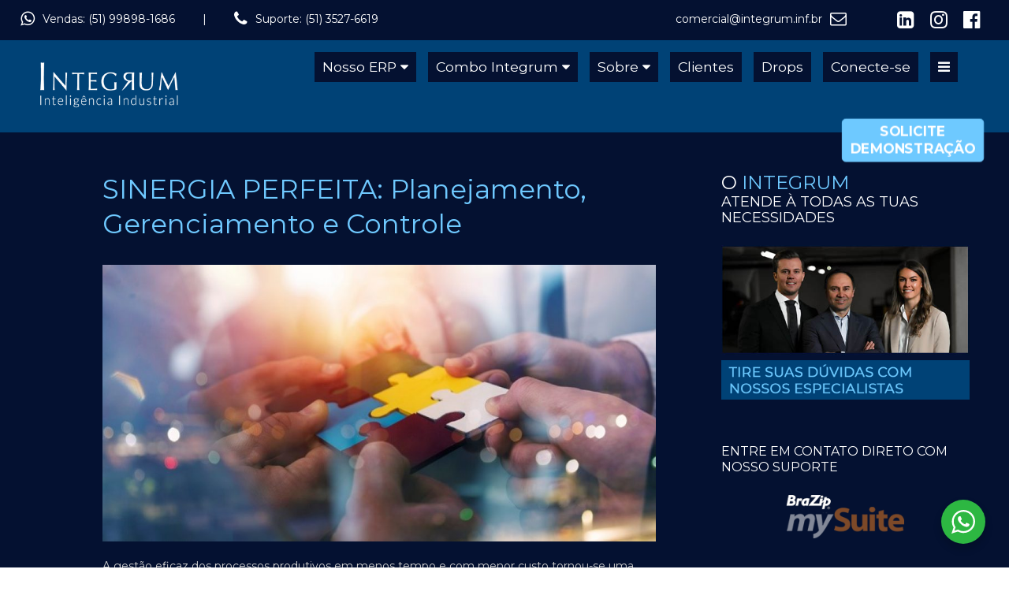

--- FILE ---
content_type: text/html; charset=UTF-8
request_url: https://integrum.inf.br/tag/qualidade/
body_size: 25026
content:
<!doctype html>
<!--[if IE 8]>
<html lang="pt-BR"  class="lang-pt_BR paginasClass ie ie8">
<![endif]-->
<!--[if !(IE 7) | !(IE 8)]><!-->
<html lang="pt-BR" class="lang-pt_BR paginasClass">
<!--<![endif]-->
<head>
	
	<meta charset="UTF-8" />
	<meta name="viewport" content="width=device-width" />
	<link rel="profile" href="http://gmpg.org/xfn/11" />
	<link rel="pingback" href="https://integrum.inf.br/xmlrpc.php" />
		<!--<link href="https://integrum.inf.br/wp- content/uploads/favicon- 2.png" rel="icon" type="image/x-icon" />-->
		<link href="https://integrum.inf.br/wp-content/uploads/favicon-2.png" rel="icon" type="image/png" />
		
	<link rel="apple-touch-icon" sizes="100x100" href="https://integrum.inf.br/wp-content/uploads/favicon-2.png" />

	<title>Arquivos qualidade - Integrum Inteligência Industrial</title>

	

	

<meta name='robots' content='index, follow, max-image-preview:large, max-snippet:-1, max-video-preview:-1' />

<!-- Google Tag Manager for WordPress by gtm4wp.com -->
<script data-cfasync="false" data-pagespeed-no-defer>
	var gtm4wp_datalayer_name = "dataLayer";
	var dataLayer = dataLayer || [];
</script>
<!-- End Google Tag Manager for WordPress by gtm4wp.com --><meta property="og:title" content="Integrum Inteligência Industrial"/>
<meta property="og:description" content=""/>
<meta property="og:image:alt" content="Sinergia"/>
<meta property="og:image" content="https://integrum.inf.br/wp-content/uploads/sinergia.jpg"/>
<meta property="og:image:width" content="790" />
<meta property="og:image:height" content="380" />
<meta property="og:image:type" content="image/jpeg" />
<meta property="og:type" content="article"/>
<meta property="og:article:published_time" content="2022-03-08 08:57:19"/>
<meta property="og:article:modified_time" content="2022-03-08 08:58:08"/>
<meta property="og:article:tag" content="brasil"/>
<meta property="og:article:tag" content="controle"/>
<meta property="og:article:tag" content="eficiencia"/>
<meta property="og:article:tag" content="erp"/>
<meta property="og:article:tag" content="gerenciamento"/>
<meta property="og:article:tag" content="gestão"/>
<meta property="og:article:tag" content="industria"/>
<meta property="og:article:tag" content="integrum"/>
<meta property="og:article:tag" content="logistica"/>
<meta property="og:article:tag" content="lucratividade"/>
<meta property="og:article:tag" content="máquinas"/>
<meta property="og:article:tag" content="mdf"/>
<meta property="og:article:tag" content="mobile"/>
<meta property="og:article:tag" content="peças"/>
<meta property="og:article:tag" content="qualidade"/>
<meta property="og:article:tag" content="sinergia"/>
<meta property="og:article:tag" content="supplychain"/>
<meta property="og:article:tag" content="tecnologia"/>
<meta name="twitter:card" content="summary">
<meta name="twitter:title" content="Integrum Inteligência Industrial"/>
<meta name="twitter:description" content=""/>
<meta name="twitter:image" content="https://integrum.inf.br/wp-content/uploads/sinergia.jpg"/>
<meta name="twitter:image:alt" content="Sinergia"/>

	<!-- This site is optimized with the Yoast SEO plugin v26.7 - https://yoast.com/wordpress/plugins/seo/ -->
	<link rel="canonical" href="https://integrum.inf.br/tag/qualidade/" />
	<meta property="og:url" content="https://integrum.inf.br/tag/qualidade/" />
	<meta property="og:site_name" content="Integrum Inteligência Industrial" />
	<script type="application/ld+json" class="yoast-schema-graph">{"@context":"https://schema.org","@graph":[{"@type":"CollectionPage","@id":"https://integrum.inf.br/tag/qualidade/","url":"https://integrum.inf.br/tag/qualidade/","name":"Arquivos qualidade - Integrum Inteligência Industrial","isPartOf":{"@id":"https://integrum.inf.br/#website"},"primaryImageOfPage":{"@id":"https://integrum.inf.br/tag/qualidade/#primaryimage"},"image":{"@id":"https://integrum.inf.br/tag/qualidade/#primaryimage"},"thumbnailUrl":"https://integrum.inf.br/wp-content/uploads/sinergia.jpg","breadcrumb":{"@id":"https://integrum.inf.br/tag/qualidade/#breadcrumb"},"inLanguage":"pt-BR"},{"@type":"ImageObject","inLanguage":"pt-BR","@id":"https://integrum.inf.br/tag/qualidade/#primaryimage","url":"https://integrum.inf.br/wp-content/uploads/sinergia.jpg","contentUrl":"https://integrum.inf.br/wp-content/uploads/sinergia.jpg","width":790,"height":380,"caption":"Sinergia"},{"@type":"BreadcrumbList","@id":"https://integrum.inf.br/tag/qualidade/#breadcrumb","itemListElement":[{"@type":"ListItem","position":1,"name":"Início","item":"https://integrum.inf.br/"},{"@type":"ListItem","position":2,"name":"qualidade"}]},{"@type":"WebSite","@id":"https://integrum.inf.br/#website","url":"https://integrum.inf.br/","name":"Integrum Inteligência Industrial","description":"","potentialAction":[{"@type":"SearchAction","target":{"@type":"EntryPoint","urlTemplate":"https://integrum.inf.br/?s={search_term_string}"},"query-input":{"@type":"PropertyValueSpecification","valueRequired":true,"valueName":"search_term_string"}}],"inLanguage":"pt-BR"}]}</script>
	<!-- / Yoast SEO plugin. -->


<link rel='dns-prefetch' href='//www.googletagmanager.com' />
<link rel='dns-prefetch' href='//fonts.googleapis.com' />
<link rel="alternate" type="application/rss+xml" title="Feed para Integrum Inteligência Industrial &raquo;" href="https://integrum.inf.br/feed/" />
<link rel="alternate" type="application/rss+xml" title="Feed de comentários para Integrum Inteligência Industrial &raquo;" href="https://integrum.inf.br/comments/feed/" />
<link rel="alternate" type="application/rss+xml" title="Feed de tag para Integrum Inteligência Industrial &raquo; qualidade" href="https://integrum.inf.br/tag/qualidade/feed/" />
		<!-- This site uses the Google Analytics by MonsterInsights plugin v9.11.1 - Using Analytics tracking - https://www.monsterinsights.com/ -->
							<script src="//www.googletagmanager.com/gtag/js?id=G-KPHZ54VDE1"  data-cfasync="false" data-wpfc-render="false" type="text/javascript" async></script>
			<script data-cfasync="false" data-wpfc-render="false" type="text/javascript">
				var mi_version = '9.11.1';
				var mi_track_user = true;
				var mi_no_track_reason = '';
								var MonsterInsightsDefaultLocations = {"page_location":"https:\/\/integrum.inf.br\/tag\/qualidade\/"};
								if ( typeof MonsterInsightsPrivacyGuardFilter === 'function' ) {
					var MonsterInsightsLocations = (typeof MonsterInsightsExcludeQuery === 'object') ? MonsterInsightsPrivacyGuardFilter( MonsterInsightsExcludeQuery ) : MonsterInsightsPrivacyGuardFilter( MonsterInsightsDefaultLocations );
				} else {
					var MonsterInsightsLocations = (typeof MonsterInsightsExcludeQuery === 'object') ? MonsterInsightsExcludeQuery : MonsterInsightsDefaultLocations;
				}

								var disableStrs = [
										'ga-disable-G-KPHZ54VDE1',
									];

				/* Function to detect opted out users */
				function __gtagTrackerIsOptedOut() {
					for (var index = 0; index < disableStrs.length; index++) {
						if (document.cookie.indexOf(disableStrs[index] + '=true') > -1) {
							return true;
						}
					}

					return false;
				}

				/* Disable tracking if the opt-out cookie exists. */
				if (__gtagTrackerIsOptedOut()) {
					for (var index = 0; index < disableStrs.length; index++) {
						window[disableStrs[index]] = true;
					}
				}

				/* Opt-out function */
				function __gtagTrackerOptout() {
					for (var index = 0; index < disableStrs.length; index++) {
						document.cookie = disableStrs[index] + '=true; expires=Thu, 31 Dec 2099 23:59:59 UTC; path=/';
						window[disableStrs[index]] = true;
					}
				}

				if ('undefined' === typeof gaOptout) {
					function gaOptout() {
						__gtagTrackerOptout();
					}
				}
								window.dataLayer = window.dataLayer || [];

				window.MonsterInsightsDualTracker = {
					helpers: {},
					trackers: {},
				};
				if (mi_track_user) {
					function __gtagDataLayer() {
						dataLayer.push(arguments);
					}

					function __gtagTracker(type, name, parameters) {
						if (!parameters) {
							parameters = {};
						}

						if (parameters.send_to) {
							__gtagDataLayer.apply(null, arguments);
							return;
						}

						if (type === 'event') {
														parameters.send_to = monsterinsights_frontend.v4_id;
							var hookName = name;
							if (typeof parameters['event_category'] !== 'undefined') {
								hookName = parameters['event_category'] + ':' + name;
							}

							if (typeof MonsterInsightsDualTracker.trackers[hookName] !== 'undefined') {
								MonsterInsightsDualTracker.trackers[hookName](parameters);
							} else {
								__gtagDataLayer('event', name, parameters);
							}
							
						} else {
							__gtagDataLayer.apply(null, arguments);
						}
					}

					__gtagTracker('js', new Date());
					__gtagTracker('set', {
						'developer_id.dZGIzZG': true,
											});
					if ( MonsterInsightsLocations.page_location ) {
						__gtagTracker('set', MonsterInsightsLocations);
					}
										__gtagTracker('config', 'G-KPHZ54VDE1', {"forceSSL":"true","link_attribution":"true"} );
										window.gtag = __gtagTracker;										(function () {
						/* https://developers.google.com/analytics/devguides/collection/analyticsjs/ */
						/* ga and __gaTracker compatibility shim. */
						var noopfn = function () {
							return null;
						};
						var newtracker = function () {
							return new Tracker();
						};
						var Tracker = function () {
							return null;
						};
						var p = Tracker.prototype;
						p.get = noopfn;
						p.set = noopfn;
						p.send = function () {
							var args = Array.prototype.slice.call(arguments);
							args.unshift('send');
							__gaTracker.apply(null, args);
						};
						var __gaTracker = function () {
							var len = arguments.length;
							if (len === 0) {
								return;
							}
							var f = arguments[len - 1];
							if (typeof f !== 'object' || f === null || typeof f.hitCallback !== 'function') {
								if ('send' === arguments[0]) {
									var hitConverted, hitObject = false, action;
									if ('event' === arguments[1]) {
										if ('undefined' !== typeof arguments[3]) {
											hitObject = {
												'eventAction': arguments[3],
												'eventCategory': arguments[2],
												'eventLabel': arguments[4],
												'value': arguments[5] ? arguments[5] : 1,
											}
										}
									}
									if ('pageview' === arguments[1]) {
										if ('undefined' !== typeof arguments[2]) {
											hitObject = {
												'eventAction': 'page_view',
												'page_path': arguments[2],
											}
										}
									}
									if (typeof arguments[2] === 'object') {
										hitObject = arguments[2];
									}
									if (typeof arguments[5] === 'object') {
										Object.assign(hitObject, arguments[5]);
									}
									if ('undefined' !== typeof arguments[1].hitType) {
										hitObject = arguments[1];
										if ('pageview' === hitObject.hitType) {
											hitObject.eventAction = 'page_view';
										}
									}
									if (hitObject) {
										action = 'timing' === arguments[1].hitType ? 'timing_complete' : hitObject.eventAction;
										hitConverted = mapArgs(hitObject);
										__gtagTracker('event', action, hitConverted);
									}
								}
								return;
							}

							function mapArgs(args) {
								var arg, hit = {};
								var gaMap = {
									'eventCategory': 'event_category',
									'eventAction': 'event_action',
									'eventLabel': 'event_label',
									'eventValue': 'event_value',
									'nonInteraction': 'non_interaction',
									'timingCategory': 'event_category',
									'timingVar': 'name',
									'timingValue': 'value',
									'timingLabel': 'event_label',
									'page': 'page_path',
									'location': 'page_location',
									'title': 'page_title',
									'referrer' : 'page_referrer',
								};
								for (arg in args) {
																		if (!(!args.hasOwnProperty(arg) || !gaMap.hasOwnProperty(arg))) {
										hit[gaMap[arg]] = args[arg];
									} else {
										hit[arg] = args[arg];
									}
								}
								return hit;
							}

							try {
								f.hitCallback();
							} catch (ex) {
							}
						};
						__gaTracker.create = newtracker;
						__gaTracker.getByName = newtracker;
						__gaTracker.getAll = function () {
							return [];
						};
						__gaTracker.remove = noopfn;
						__gaTracker.loaded = true;
						window['__gaTracker'] = __gaTracker;
					})();
									} else {
										console.log("");
					(function () {
						function __gtagTracker() {
							return null;
						}

						window['__gtagTracker'] = __gtagTracker;
						window['gtag'] = __gtagTracker;
					})();
									}
			</script>
							<!-- / Google Analytics by MonsterInsights -->
		<style id='wp-img-auto-sizes-contain-inline-css' type='text/css'>
img:is([sizes=auto i],[sizes^="auto," i]){contain-intrinsic-size:3000px 1500px}
/*# sourceURL=wp-img-auto-sizes-contain-inline-css */
</style>
<link rel='stylesheet' id='sbi_styles-css' href='https://integrum.inf.br/wp-content/plugins/instagram-feed/css/sbi-styles.min.css?ver=6.9.1' type='text/css' media='all' />
<style id='wp-emoji-styles-inline-css' type='text/css'>

	img.wp-smiley, img.emoji {
		display: inline !important;
		border: none !important;
		box-shadow: none !important;
		height: 1em !important;
		width: 1em !important;
		margin: 0 0.07em !important;
		vertical-align: -0.1em !important;
		background: none !important;
		padding: 0 !important;
	}
/*# sourceURL=wp-emoji-styles-inline-css */
</style>
<style id='wp-block-library-inline-css' type='text/css'>
:root{--wp-block-synced-color:#7a00df;--wp-block-synced-color--rgb:122,0,223;--wp-bound-block-color:var(--wp-block-synced-color);--wp-editor-canvas-background:#ddd;--wp-admin-theme-color:#007cba;--wp-admin-theme-color--rgb:0,124,186;--wp-admin-theme-color-darker-10:#006ba1;--wp-admin-theme-color-darker-10--rgb:0,107,160.5;--wp-admin-theme-color-darker-20:#005a87;--wp-admin-theme-color-darker-20--rgb:0,90,135;--wp-admin-border-width-focus:2px}@media (min-resolution:192dpi){:root{--wp-admin-border-width-focus:1.5px}}.wp-element-button{cursor:pointer}:root .has-very-light-gray-background-color{background-color:#eee}:root .has-very-dark-gray-background-color{background-color:#313131}:root .has-very-light-gray-color{color:#eee}:root .has-very-dark-gray-color{color:#313131}:root .has-vivid-green-cyan-to-vivid-cyan-blue-gradient-background{background:linear-gradient(135deg,#00d084,#0693e3)}:root .has-purple-crush-gradient-background{background:linear-gradient(135deg,#34e2e4,#4721fb 50%,#ab1dfe)}:root .has-hazy-dawn-gradient-background{background:linear-gradient(135deg,#faaca8,#dad0ec)}:root .has-subdued-olive-gradient-background{background:linear-gradient(135deg,#fafae1,#67a671)}:root .has-atomic-cream-gradient-background{background:linear-gradient(135deg,#fdd79a,#004a59)}:root .has-nightshade-gradient-background{background:linear-gradient(135deg,#330968,#31cdcf)}:root .has-midnight-gradient-background{background:linear-gradient(135deg,#020381,#2874fc)}:root{--wp--preset--font-size--normal:16px;--wp--preset--font-size--huge:42px}.has-regular-font-size{font-size:1em}.has-larger-font-size{font-size:2.625em}.has-normal-font-size{font-size:var(--wp--preset--font-size--normal)}.has-huge-font-size{font-size:var(--wp--preset--font-size--huge)}.has-text-align-center{text-align:center}.has-text-align-left{text-align:left}.has-text-align-right{text-align:right}.has-fit-text{white-space:nowrap!important}#end-resizable-editor-section{display:none}.aligncenter{clear:both}.items-justified-left{justify-content:flex-start}.items-justified-center{justify-content:center}.items-justified-right{justify-content:flex-end}.items-justified-space-between{justify-content:space-between}.screen-reader-text{border:0;clip-path:inset(50%);height:1px;margin:-1px;overflow:hidden;padding:0;position:absolute;width:1px;word-wrap:normal!important}.screen-reader-text:focus{background-color:#ddd;clip-path:none;color:#444;display:block;font-size:1em;height:auto;left:5px;line-height:normal;padding:15px 23px 14px;text-decoration:none;top:5px;width:auto;z-index:100000}html :where(.has-border-color){border-style:solid}html :where([style*=border-top-color]){border-top-style:solid}html :where([style*=border-right-color]){border-right-style:solid}html :where([style*=border-bottom-color]){border-bottom-style:solid}html :where([style*=border-left-color]){border-left-style:solid}html :where([style*=border-width]){border-style:solid}html :where([style*=border-top-width]){border-top-style:solid}html :where([style*=border-right-width]){border-right-style:solid}html :where([style*=border-bottom-width]){border-bottom-style:solid}html :where([style*=border-left-width]){border-left-style:solid}html :where(img[class*=wp-image-]){height:auto;max-width:100%}:where(figure){margin:0 0 1em}html :where(.is-position-sticky){--wp-admin--admin-bar--position-offset:var(--wp-admin--admin-bar--height,0px)}@media screen and (max-width:600px){html :where(.is-position-sticky){--wp-admin--admin-bar--position-offset:0px}}
/*# sourceURL=/wp-includes/css/dist/block-library/common.min.css */
</style>
<style id='classic-theme-styles-inline-css' type='text/css'>
/*! This file is auto-generated */
.wp-block-button__link{color:#fff;background-color:#32373c;border-radius:9999px;box-shadow:none;text-decoration:none;padding:calc(.667em + 2px) calc(1.333em + 2px);font-size:1.125em}.wp-block-file__button{background:#32373c;color:#fff;text-decoration:none}
/*# sourceURL=/wp-includes/css/classic-themes.min.css */
</style>
<link rel='stylesheet' id='nta-css-popup-css' href='https://integrum.inf.br/wp-content/plugins/wp-whatsapp/assets/dist/css/style.css?ver=6.9' type='text/css' media='all' />
<link rel='stylesheet' id='contact-form-7-css' href='https://integrum.inf.br/wp-content/plugins/contact-form-7/includes/css/styles.css?ver=6.1.4' type='text/css' media='all' />
<link rel='stylesheet' id='rs-plugin-settings-css' href='https://integrum.inf.br/wp-content/plugins/revslider/public/assets/css/rs6.css?ver=6.3.6' type='text/css' media='all' />
<style id='rs-plugin-settings-inline-css' type='text/css'>
#rs-demo-id {}
/*# sourceURL=rs-plugin-settings-inline-css */
</style>
<link rel='stylesheet' id='wp-show-posts-css' href='https://integrum.inf.br/wp-content/plugins/wp-show-posts/css/wp-show-posts-min.css?ver=1.1.6' type='text/css' media='all' />
<link rel='stylesheet' id='jquery-colorbox-css' href='https://integrum.inf.br/wp-content/themes/onepage/ait-theme/assets/colorbox/colorbox.min.css?ver=1.4.27' type='text/css' media='all' />
<link rel='stylesheet' id='element-placeholder-css' href='https://integrum.inf.br/wp-content/themes/onepage/ait-theme/assets/ait/element-placeholder.css?ver=2.0.9' type='text/css' media='all' />
<link rel='stylesheet' id='jquery-selectbox-css' href='https://integrum.inf.br/wp-content/themes/onepage/design/css/libs/jquery.selectbox.css?ver=6.9' type='text/css' media='all' />
<link rel='stylesheet' id='font-awesome-css' href='https://integrum.inf.br/wp-content/themes/onepage/design/css/libs/font-awesome.css?ver=6.9' type='text/css' media='all' />
<link rel='stylesheet' id='jquery-ui-css-css' href='https://integrum.inf.br/wp-content/themes/onepage/ait-theme/assets/jquery-ui-css/jquery-ui.css?ver=1.8.24' type='text/css' media='all' />
<link rel='stylesheet' id='google-font-titleFont-css' href='//fonts.googleapis.com/css?family=Montserrat%3Aregular%2C700&#038;subset=latin&#038;ver=6.9' type='text/css' media='all' />
<link rel='stylesheet' id='google-font-mainFont-css' href='//fonts.googleapis.com/css?family=Montserrat%3Aregular%2C700&#038;subset=latin&#038;ver=6.9' type='text/css' media='all' />
<link rel='stylesheet' id='ait-theme-main-base-style-css' href='https://integrum.inf.br/wp-content/uploads/cache/onepage/base-2.0.9.css?ver=1753883765' type='text/css' media='all' />
<link rel='stylesheet' id='ait-theme-main-style-css' href='https://integrum.inf.br/wp-content/uploads/cache/onepage/style-2.0.9.css?ver=1753883765' type='text/css' media='all' />
<style id='ait-theme-main-style-inline-css' type='text/css'>
#elm-content-4-main{background-repeat:repeat;background-attachment:scroll;background-position:top center;}.elm-content-4{clear:both;}
/*# sourceURL=ait-theme-main-style-inline-css */
</style>
<link rel='stylesheet' id='ait-preloading-effects-css' href='https://integrum.inf.br/wp-content/uploads/cache/onepage/preloading-2.0.9.css?ver=1753883765' type='text/css' media='all' />
<link rel='stylesheet' id='ait-typography-style-css' href='https://integrum.inf.br/wp-content/uploads/cache/onepage/typography-2.0.9-pt_BR.css?ver=1753883765' type='text/css' media='all' />
<style id='ait-typography-style-inline-css' type='text/css'>
.lang-pt_BR p em, .lang-pt_BR p i {font-style:normal;}
.entry-content > ul li:before {display:none;}

.wa__popup_powered {display:none !important;}
.wa__popup_chat_box .wa__popup_heading .wa__popup_intro {font-size: 16px;}

.homeClass21 .site-topo {border-bottom: 1px solid #6fc9ff82;}
.paginasClass .site-topo {border-bottom: 0px;}

.site-topo .ladoAa-pc {display:block;}
.site-topo .ladoBb-pc {display:block;}
.site-topo .ladoAa-mobile {display:none;}
.site-topo .ladoBb-mobile {display:none;}

.site-topo {float:left;width:96%;padding:1% 2%;background:#041131; color:#FFF; z-index: 888888; position: relative; }

.site-topo p.left {text-align:left; float:left; margin-right:35px; color:#FFF;}
.site-topo p.iconLeft i{font-size:1.5em;float:left; margin-right:10px; color:#FFF;}
.site-topo p.espacoLeft {float:left; margin-right:35px; color:#FFF;}
.site-topo p.left a, 
.site-topo p.right a {color:#FFF;}

.site-topo p.right  {text-align:right; float:right; margin-left:35px; color:#FFF;}
.site-topo p.iconRight i{font-size:1.5em;float:right; margin-left:10px; color:#FFF;}
.site-topo p.rds i{font-size:1.8em;float:right; margin-left:10px; color:#FFF; margin-right: 10px;}
.site-topo p.espacoRight {float:Right; margin-left:35px; color:#FFF; margin-right:15px; }

.homeClass21 .site-header {position:absolute;width:100%;background:none;}
.nav-menu-main > ul {font-size:14px;}
.nav-menu-main > ul > li > a {padding: 12px 12px;}
.layout-wide .main-nav {position:inherit;}
.paginasClass h2.elm-maintitle, 
.paginasBlog h2.elm-maintitle {font-size:36px;}
.paginasClass p.elm-maindesc, 
.paginasBlog p.elm-maindesc {font-size:16px;font-weight: 300 !important;}
.paginasClass .site-header, 
.paginasBlog .site-header {background:#004276;}
.paginasClass .page-title, 
.paginasBlog .page-title {padding:0;background:none;border:0;}
.paginasClass .page-title h1 {display:none;}
.paginasBlog .page-title h1 {font-size: 32px;line-height: 40px;font-weight:500;padding-top: 30px;}
.paginasBlog h1 {font-size: 32px;line-height: 40px;font-weight:500;}
.paginasBlog h2 {font-size: 30px;line-height: 34px;font-weight:500;}

.hentry .entry-date, 
body.single-post .content-block .entry-date {display:none;}

.paginasClass .breadcrumbs .breadcrumb-end, 
.paginasClass .breadcrumbs .breadcrumb-begin, 
.paginasBlog .breadcrumbs .breadcrumb-end, 
.paginasBlog .breadcrumbs .breadcrumb-begin {color:#9e9e9e;}

.paginasBlog .breadcrumbs .breadcrumb-end, 
.paginasBlog .breadcrumbs .breadcrumb-begin, 
.paginasBlog .breadcrumb {text-transform:uppercase;}

.elm-testimonials-main .item .item-info .item-rating {display:none;}
.paginasClass .elm-testimonials-main .item .item-info .item-author {font-size:14px; font-weight:500;}
.elm-item-organizer .layout-list .item-thumbnail {margin-top:15px;}
.elm-item-organizer .layout-list .item-thumbnail img {width: 100%; margin: 0%; border:none; background: none; }
.edw111 .elm-testimonials-main .item-thumbnail img {border-radius:0px;}
.elm-item-organizer .carousel-disabled.column-1 .item:nth-child(odd) {}
.elm-item-organizer .carousel-disabled.column-1 .item:nth-child(even) {}
.elm-item-organizer .carousel-disabled.column-1 .item {padding: 3%; background:#004276; border-bottom: 2px solid #0060ac; border-right: 2px solid #0060ac; color:#FFF;}

.elm-item-organizer.elm-testimonials .item-text .item-excerpt {font-size:14px; line-height:20px; height:auto !Important;}

.elm-item-organizer .layout-list .item:nth-child(even) .item-thumbnail {}
.elm-item-organizer .layout-list .item:nth-child(even) .item-text {}
.elm-item-organizer .layout-list .item:nth-child(even) .item-info {}


.clientesHome .caixaBBp {background:#eaeaea; border:1px solid #fff; color:#000; padding:15px 15px; border-radius:5px;}
.clientesHome .caixaBBp h5 {color: #000;}
.clientesHome .caixaBBp .item-thumbnail {margin-bottom: -50px;}
.clientesHome .caixaBBp .item-thumbnail img {margin-top:10px; border:none; }
.clientesHome .caixaBBp .item-info {padding-top:10px;}
.clientesHome .item-info .item-author {font-size: 14px !important; font-weight: 700 !important; color:#000 !important; }



.paginasClass .opa2 .cacaz {border-top:1px solid #EBEBEB;}
.paginasClass .opa2 .cacaz h3 {font-size:18px;}
.paginasClass .opa2 .cacaz ul.lista1 {margin:0px;padding:0;list-style:none;}
.paginasClass .opa2 .cacaz ul.lista1 li {float:left;width:100%;}
.paginasClass .opa2 .cacaz ul.lista1 li img {float:left;}
.paginasClass .opa2 .cacaz ul.lista1 li p.forte {font-size:1.2em;padding: 0px 0px 0px 90px;font-weight:bold;}
.paginasClass .opa2 .cacaz ul.lista1 li p {font-size:1em;padding: 0px 0px 0px 90px;}

.paginasClass .opa2 .texto-esquerda {text-align: left;}
.paginasClass .opa2 table {max-width: 100%;background-color: transparent;}
.paginasClass .opa2 .tabela-como-funciona td {padding: 10px;}
.paginasClass .opa2 .frase-processo {background-color: #46A2E2;color: white;font-weight: bold;border-bottom: 1px solid white;border-top: 1px solid white;}
.paginasClass .opa2 table .center {text-align: center;}
.paginasClass .opa2 .stripped-manual {background-color: #efefef;}
.paginasClass .opa2 .sem-quebra {white-space: nowrap;}

.paginasClass .edwForm21 .sbHolder {display:none;}


.nav-menu-main > ul > li > a {text-transform:none;text-align:center;font-size:1.25em;font-weight:500 !important;}



.paginasClass .edwForm21 .ajuda-usuarios {background-color: #fffeed;border: 2px solid #e8dfcc;padding-right: 1%;padding-left: 1%;}
.paginasClass .edwForm21 .ajuda-usuarios span {color: #b3ab9b;}
.paginasClass .edwForm21 .tabela-funcionarios {font-size: 13px;color: #676767;}

.paginasClass .curriculim2 .fw-wizard-step-header-container {display:none;}
.paginasClass .curriculim2 .fw-progress-bar-container {display:none;}
.paginasClass .curriculim2 .fw-summary-container {display:none;}

.edw111 .elm-maintitle {font-weight:500;font-size: 24px;}

.edwpClassx ul li:before { display: none;}



.menu-container ul.edz {width:100%;float:left;}
.menu-container ul.edz li {width:40%;float:right;color:#6fc9ff;font-size: 0.9em;list-style:none;}
.site-logo img {margin-top:25px;}


.piu2 .assistaDemon {margin: 20px 10px;background-color: rgb(255, 206, 50);font-size: 1.5em;font-weight: bold;padding: 10px 20px;color: rgb(98, 82, 0);border: 1px solid rgb(163, 155, 0);border-bottom: 3px solid rgb(137, 127, 18);border-radius:4px;}
.piu2 .assistaDemon:hover {box-shadow: inset 0 3px 5px rgb(0 0 0 / 40%);}

.site-footer {border-top:1px solid #DDD;}


.footer .widget-area .widget-title::before{ display:none;}
.footer .widget-area-1 .widget-title::before{display:none;}

.footer .widget-area .widget-title h3 {padding-bottom: 5px;line-height:20px;font-size:16px;color:#6fc9ff;}
.footer .widget-area .widget-content li a {font-size:1em;color:#FFF;}
.footer .widget-area .widget-content ul {list-style:none;margin: 5px 0px;padding: 0;}
.footer .widget-area .widget-content li {list-style:none;margin-bottom:10px;color:#FFF;}
.footer .widget-area .widget-content ul.b1x li {float:left;width:20%;margin:2% 5%;}
.footer .widget-area .widget-content ul.b1x li i {font-size:25px;}
.footer .widget-area .widget-content li img {margin-left:10px;color:#FFF;}

.widget-area-4 .widget-container {margin-bottom:20px;}

.redesCois ul.b1x li {float:left;width:33%;margin:0;padding:0;text-align:center;}
.redesCois ul.b1x li i {font-size:25px;}
.redesCois ul {list-style:none;margin: 5px 0px;padding: 0;}
.redesCois ul li {list-style:none;margin-bottom:10px;color:#FFF;}



#multi-step-form.fw-large-container .fw-progress-bar .fw-progress-step {width:30% !important;}
#multi-step-form.fw-large-container .fw-progress-bar-container {width:100% !important;}


.cab2 .et4 .contato-fale-com-especialista {margin-top: 20px;text-align: right;padding-right: 0;}

.cab2 .et4 .btn {display: inline-block;margin-bottom: 0;font-weight: 400;text-align: center;vertical-align: middle;cursor: pointer;background-image: none;border: 1px solid transparent;white-space: nowrap;padding: 6px 12px;font-size: 14px;line-height: 1.42857143;border-radius: 4px;-webkit-user-select: none;-moz-user-select: none;-ms-user-select: none;user-select: none;}

.cab2 .et4 .btn-especialista {margin: 0px;font-size: 14px;font-weight: normal;color: #006eb9;background-color: transparent;background-image: none;border-color: #006eb9;}
.cab2 .et4 .btn-especialista:hover {background-color: #006eb9;color: white;}

.cab2 .et4 .btn-whatsapp {font-size: 14px;font-weight: normal;color: #4cae4c;background-color: transparent;background-image: none;border-color: #4cae4c;}
.cab2 .et4 .btn-whatsapp:hover {color: white;background-color: #4cae4c;}

.cab2 .et4 .legenda-pequena {color: #919191;font-size: 12px;margin: 0px;line-height: 14px;}
.cab2 .et4 .forte {font-weight: bold;}

.homeClass21 .caixaHomeUm h2.elm-maintitle, 
.homeClass21 .caixaHomeDois h2.elm-maintitle {font-size:24px;font-weight:700;}
.homeClass21 .caixaHomeUm .elm-mainheader, 
.homeClass21 .caixaHomeDois .elm-mainheader {margin-bottom: 25px;}
.homeClass21 .caixaHomeUm .column-grid-3 .column-span-1 {width:20%;}
.homeClass21 .caixaHomeDois .column-grid-3 .column-span-1 {width:20%;}
.homeClass21 .caixaHomeUm .column {margin-right: 1%;}
.homeClass21 .caixaHomeDois .column {margin-right: 1%;}
.homeClass21 .caixaHomeUm .column-grid-3 .column-span-2 {width:78%;}
.homeClass21 .caixaHomeDois .column-grid-3 .column-span-2 {width:78%;}
.homeClass21 .caixaHomeUm .column-last {float:left;}
.homeClass21 .caixaHomeUm, 
.homeClass21 .caixaHomeDois {border-bottom:1px solid #FFF;}

.rr4b {border-bottom:1px solid #FFF;}
.sidebar-right-area:before {border:0px;}




.paginasClass .edw111 .elm-mainheader {margin-bottom:0;}
.paginasClass .edw111 h2 {font-size:28px;line-height:36px;margin-bottom:15px;}

.pe01x h3 {font-weight: 500;margin:0;font-size: 20px;line-height: 25px;}
.pe01x p {font-size:0.9em;}

.paginasClass .formularioSuporte .wpcf7-form p {float:left;width:100%;margin-bottom:10px;}
.paginasClass .formularioSuporte .wpcf7-form label {float:left;width:100%;color:#FFF;}
.paginasClass .formularioSuporte .wpcf7-form input {float:left;width:75%;border:1px solid #CCC;padding:5px;outline:0;outline:none;}
.paginasClass .formularioSuporte .wpcf7-form textarea {float:left;width:75%;border:1px solid #CCC;padding:5px;outline:0;outline:none;}
.paginasClass .formularioSuporte .wpcf7-form input[type=submit] {float:left;width:50%;border:1px solid #CCC;padding:10px 0px;outline:0;outline:none;background:#ccc;color:#000;font-size:2em}


.paginasClass .vamo1 .btnVamo1 {background:#5081a2;color:#FFF;text-align:center;padding:5px 15px;}
.paginasClass .vamo1 .btnVamo1:hover  {background:#395e76 !important;border:1px solid #395e76;color:#FFF;}

.paginasClass .junction2 .column {margin-right:0;}
.paginasClass .junction2 .column-last {float:left;}
.paginasClass .junction2 .ap1, 
.paginasClass .junction2 .ap3 {border-right:1px solid #FFF;}

.paginasClass .junction2 .ap1, 
.paginasClass .junction2 .ap2  {border-bottom:1px solid #FFF;}
.paginasClass .junction2 .column-grid-2 .column-span-1 {width: 50%;}

.paginasClass .junction3 .column {margin-right:0;}
.paginasClass .junction3 .column-last {float:left;}
.paginasClass .junction3 .column-grid-2 .column-span-1 {width: 50%;}
.paginasClass .junction3 .ax1 {border-right:1px solid #6dc9ff;}

.paginasClass .jeison2ball .column {margin-right:1%;}
.paginasClass .jeison2ball .column-last {float:left;}
.paginasClass .jeison2ball .column-grid-2 .column-span-1:first-child {width: 47%;}
.paginasClass .jeison2ball .column-grid-2 .column-span-1:last-child {width: 50%;}
.paginasClass .jeison2ball .btnVamo1 {padding: 5px 0px;width: 100%;float: left;margin-top: -6px;}

.paginasClass .formSuporte h2 {color:#FFF;}
.paginasClass .formSuporte .wpcf7-form p {float:left;width:100%;margin:0px 0px 10px 0px;}
.paginasClass .formSuporte .wpcf7-form label {float:left;width:100%;margin:0px;}
.paginasClass .formSuporte .wpcf7-form input[type=text] {float:left; width:96%; margin:0px; padding:5px; outline:0px; outline:none; border:1px solid #ccc;}
.paginasClass .formSuporte .wpcf7-form input[type=email] {float:left; width:96%; margin:0px; padding:5px; outline:0px; outline:none; border:1px solid #ccc;}
.paginasClass .formSuporte .wpcf7-form textarea {float:left; width:96%; margin:0px; padding:5px; outline:0px; outline:none; border:1px solid #ccc;}
.paginasClass .formSuporte .wpcf7-form .cf7sr-g-recaptcha {float:left;width:100%;margin-bottom:20px;}

.paginasClass .formSuporte .wpcf7-form input[type=submit] {background: #6ec9ff;color: #FFF;padding: 10px 50px;font-size: 1.5em;border: 2px solid #373738;text-transform: uppercase; font-weight:bold;border-radius:5px;}


.xxxxxx24 {background: #6ec9ff;color: #FFF;padding: 2% 10% ;font-size: 1em;border: 2px solid #373738;text-transform: uppercase; font-weight:bold;border-radius:5px; color: #FFF !Important; width: 80%; float: left; text-align: center;}



.widget-area-2 .wpcf7-form p {float:left;width:100%;margin:0px 0px 10px 0px;}
.widget-area-2 .wpcf7-form label {float:left;width:100%;margin:0px 0px 10px 0px;}
.widget-area-2 .wpcf7-form input[type=text] {float:left; width:96%; margin:0px; padding:5px; outline:0px; outline:none; border:0px solid #ccc; border-radius:3px;}
.widget-area-2 .wpcf7-form input[type=email] {float:left; width:96%; margin:0px; padding:5px; outline:0px; outline:none; border:0px solid #ccc; border-radius:3px;}
.widget-area-2 .wpcf7-form textarea {float:left; width:96%; margin:0px; padding:5px; outline:0px; outline:none; border:1px solid #ccc;}
.widget-area-2 .wpcf7-form .cf7sr-g-recaptcha {float:left;width:100%;margin-bottom:20px;}

.widget-area-2 .wpcf7-form input[type=submit] {background: #6ec9ff;color: #FFF;padding: 8px 30px;font-size: 1em;text-transform: uppercase; font-weight:bold; border-radius:3px;}

.paginasClass .formSuporte .wpcf7 form .wpcf7-response-output {float:left;}
.paginasClass .formSuporte .wpcf7 form .wpcf7-not-valid-tip {display:inline-table;}
.widget-area-2 .wpcf7 form .wpcf7-response-output {float:left;}
.widget-area-2 .wpcf7 form .wpcf7-not-valid-tip {display:inline-table;}
.widget-area-2 .wpcf7-not-valid-tip {color:#FFF;font-weight:bold;}

.postPage1 .wp-show-posts-entry-title {font-size:1.5em;line-height:30px;padding:5% 5% 0% 5%;}
.postPage1 .wp-show-posts-meta a, 
.postPage1 .wp-show-posts-meta a:visited {color:#000;padding:5%;}

.postPage1 .wp-show-posts {width:100%;float:left;margin-bottom:20px;}
.postPage1 article {float:left;width:22%;border:1px solid #cecccc;border-radius:5px;margin:1%;}
.postPage1 article p {padding:5% 5% 0% 5%;}
.postPage1 article img {border-radius:5px 5px 0px 0px;}

.postPage1 .wpsp-read-more {width:90%;padding:5%;}
.postPage1 .wpsp-read-more a{float:left;width:100%;padding: 4% 0%;text-align: center; border:1px solid #ccc; border-radius:5px; background:#041131; color:#FFF; text-transform: uppercase; font-size: 1.25em; font-weight: bold; }
.postPage1 .wpsp-read-more a:hover {background: #6ec9ff;}



.edw22x .btnVamo1, 
.clientesHome .btnVamo1, 
.edw22x .sbi_load_btn {background: #041131;color: #FFF;text-align: center;padding: 10px 15px; font-size:1.5em; border-radius:5px;}
.edw22x .btnVamo1:hover, 
.clientesHome .btnVamo1:hover, 
.edw22x .sbi_load_btn {background:#6ec9ff;}



@keyframes pulse-green {
0% {transform: scale(0.97);box-shadow: 0 0 0 0 rgb(110 201 255);}
70% {transform: scale(1);box-shadow: 0 0 0 10px rgba(59, 110 , 154, 0);}
100% {transform: scale(0.97); box-shadow: 0 0 0 0 rgba(59, 110 , 154, 0);}
}
@media (max-width: 960px){
.site-topo .ladoAa-pc {display:none;}
.site-topo .ladoBb-pc {display:none;}
.site-topo .ladoAa-mobile {display:block;}
.site-topo .ladoAa-mobile ul {width:100%; float:left; margin:0; padding:0; list-style:none; color:#FFF;}
.site-topo .ladoAa-mobile ul li {text-align:center; color:#FFF; padding:5px 0px;}
.site-topo .ladoAa-mobile ul li a { color:#FFF; font-size:1em;}
.site-topo .ladoBb-mobile {display:block;}
.site-topo .ladoBb-mobile ul {width:100%; float:left; margin:0; padding:0; list-style:none; color:#FFF;}
.site-topo .ladoBb-mobile ul li {text-align:center; color:#FFF; padding:5px 0px;}
.site-topo .ladoBb-mobile ul li a { color:#FFF; font-size:1em;}
.site-topo .ladoBb-mobile ul li.rbbb a {font-size: 1.8em; text-align: center; margin-left: 10px; color: #FFF; margin-right: 10px;}

}
@media (max-width: 900px){
.homeClass21 .site-header {position:relative;background: #004276;}
.menu-container ul.edz li {width:50%;}
}

@media (max-width: 820px){
.menu-container ul.edz {display:none;}
}
@media (min-width: 768px){
.paginasClass .site-header .site-logo {width:15%;}
.paginasBlog .site-header .site-logo {width:15%;}
.homeClass21 .nav-menu-main > ul > li > ul {padding:0px 0px;background:none;border:0;text-align:right;width:120px;}
.homeClass21 .nav-menu-main > ul > li li a {padding:0;}
.paginasClass .nav-menu-main > ul > li > ul {padding:0px 0px;background:none;border:0;text-align:right;color#FFF;}
.paginasClass .nav-menu-main li > ul > li {text-transform: uppercase; text-align: center;}
.paginasClass .nav-menu-main li > ul > li:hover a {background:#bdbfc2;color:#FFF;}
.paginasClass .nav-menu-main > ul > li li a {padding:0; color:#000; margin:0; background:#FFF;padding:2px 0px;}
.paginasClass .nav-menu-main > ul > li ul {margin-top:0px; border:0px solid #6ec9ff;}
.paginasClass .nav-menu-main li > ul > li:first-child {margin-top:0;}
.paginasClass .nav-menu-main > ul > li a {background: #041131; padding: 5px 10px; margin-right: 15px; margin-top: 15px;}
.paginasClass .nav-menu-main ul li.menu-item-has-children > a:after {content: "\f0d7"; border: none; font-family: 'FontAwesome'; margin-left: 5px;} 

.homeClass21 .nav-menu-main > ul > li > ul {padding:0px 0px;background:none;border:0;text-align:right; color#FFF;}
.homeClass21 .nav-menu-main li > ul > li {text-transform: uppercase; text-align: center;}
.homeClass21 .nav-menu-main li > ul > li:hover a {background:#bdbfc2;color:#FFF;}
.homeClass21 .nav-menu-main > ul > li li a {padding:0; color:#000; margin:0; background:#FFF;padding:2px 0px;}
.homeClass21 .nav-menu-main > ul > li ul {margin-top:0px; border:0px solid #6ec9ff;}
.homeClass21 .nav-menu-main li > ul > li:first-child {margin-top:0;}
.homeClass21 .nav-menu-main > ul > li a {background: #041131; padding: 5px 10px; margin-right: 15px; margin-top: 15px;}
.homeClass21 .nav-menu-main ul li.menu-item-has-children > a:after {content: "\f0d7"; border: none; font-family: 'FontAwesome'; margin-left: 5px;} 

.paginasBlog .nav-menu-main > ul > li > ul {padding:0px 0px;background:none;border:0;text-align:right; color#FFF;}
.paginasBlog .nav-menu-main li > ul > li {text-transform: uppercase; text-align: center;}
.paginasBlog .nav-menu-main li > ul > li:hover a {background:#bdbfc2;color:#FFF;}
.paginasBlog .nav-menu-main > ul > li li a {padding:0; color:#000; margin:0; background:#FFF;padding:2px 0px;}
.paginasBlog .nav-menu-main > ul > li ul {margin-top:0px; border:0px solid #6ec9ff;}
.paginasBlog .nav-menu-main li > ul > li:first-child {margin-top:0;}
.paginasBlog .nav-menu-main > ul > li a {background: #041131; padding: 5px 10px; margin-right: 15px; margin-top: 15px;}
.paginasBlog .nav-menu-main ul li.menu-item-has-children > a:after {content: "\f0d7"; border: none; font-family: 'FontAwesome'; margin-left: 5px;} 

.postPage1 article h2 {display: -webkit-box; max-width: 100%; margin: 0 auto; -webkit-line-clamp: 2; -webkit-box-orient: vertical; overflow: hidden; text-overflow: ellipsis; }

.postPage1 article .wp-show-posts-entry-summary {display: -webkit-box; max-width: 100%; margin: 0 auto; -webkit-line-clamp: 5; -webkit-box-orient: vertical; overflow: hidden; text-overflow: ellipsis; }

.postPage1 article:hover h2, 
.postPage1 article:hover .wp-show-posts-entry-summary {overflow:visible; display:block;}

.clientesHome .item-excerpt h5 {display: -webkit-box; max-width: 100%; margin: 0 auto; -webkit-line-clamp: 1; -webkit-box-orient: vertical; overflow: hidden; text-overflow: ellipsis; margin-bottom:10px;}

.clientesHome .item-excerpt p {display: -webkit-box; max-width: 100%; margin: 0 auto; -webkit-line-clamp: 7; -webkit-box-orient: vertical; overflow: hidden; text-overflow: ellipsis; }

.clientesHome .item-author {display: -webkit-box !important; max-width: 100%; margin: 0 auto; -webkit-line-clamp: 1; -webkit-box-orient: vertical; overflow: hidden; text-overflow: ellipsis; }

.clientesHome .caixaBBp:hover .item-excerpt h5, 
.clientesHome .caixaBBp:hover .item-excerpt p, 
.clientesHome .caixaBBp:hover .item-author {overflow:visible; display:block;}

.clientesHome .caixaBBp:hover .item-author {margin-bottom:25px;}

.sticky-menu.menu-container .nav-menu-main > ul > li > a {padding:10px 20px;}
.sticky-menu .site-logo a {padding:0;}
.sticky-menu .grid-main {padding:10px 50px;}
.header-scrolled .sticky-menu.menu-container {box-shadow: 0px 3px 10px 0px rgba(0,0,0,0.75);}

}
@media (max-width: 768px){
.menu-container {float: inherit;}
.elm-testimonials .item {margin-bottom:35px;}
.postPage1 article {width:96%;margin:2%;}

.homeClass21 .caixaHomeUm h2, 
.homeClass21 .caixaHomeDois h2 {text-align:center !important;}
.homeClass21 .caixaHomeUm .ax9, 
.homeClass21 .caixaHomeDois .ax9 {display:none;}
.homeClass21 .caixaHomeUm p, 
.homeClass21 .caixaHomeDois p {text-align:center !important;}

#elm-columns-_ecd18c7ab5d072-main {background-image: url(https://integrum.inf.br/wp-content/uploads/cel1.jpg);background-repeat: no-repeat;background-position: center center;}

#elm-columns-_e1fa3fd6af0d1c-main {background-image: url(https://integrum.inf.br/wp-content/uploads/cel2.jpg);background-repeat: no-repeat;background-position: center center;}

#elm-columns-_e5ecdc75cff5ae-main {background-image: url(https://integrum.inf.br/wp-content/uploads/cel3.jpg);background-repeat: no-repeat;background-position: center center;}

#elm-columns-_e27511e7ba3594-main {background-image: url(https://integrum.inf.br/wp-content/uploads/cel4.jpg);background-repeat: no-repeat;background-position: center center;}

#elm-columns-_ef960a072a0233-main {background-image: url(https://integrum.inf.br/wp-content/uploads/cel5.jpg);background-repeat: no-repeat;background-position: center center;}

.site-footer .nav-menu-footer ul li {float:left;width:100%;padding:0;margin:0 0 10px 0;}
.site-footer .footer-text {text-align:left;}

.hentry .entry-footer .footer-table .footer-row .author, 
.hentry .entry-footer .footer-table .footer-row .author, 
.hentry .entry-footer .footer-table .footer-row .comments-link, 
.hentry .entry-footer .footer-table .footer-row .tags {padding: 5px 0px; float: left; width: 100%;text-align: left; display: inherit;}

.hentry .entry-footer .footer-table .footer-row, 
body.single-post .content-block .entry-footer .footer-table .footer-row {display: inline-block;}

.hentry .entry-footer .footer-table .footer-row .categories {padding:0;}

}
@media (min-width: 640px){
.soliciteDemonstracao {position:fixed; right:30px; top:150px; background: #6ec9ff; border-radius:5px; text-align:center; z-index:9999; box-shadow: 0 0 0 0 rgba(0, 0, 0, 0.51); animation: pulse-green 2s infinite; padding:5px 10px; text-transform: uppercase; color:#FFF !important; border:1px solid #6ec9ff; font-weight:bold; font-size:1.25em; cursor: pointer;}
.soliciteDemonstracao a {color:#FFF !important;}
.soliciteDemonstracao:hover {transform: scale(0.97); color:#FFF !important; border-radius:5px;}
}
@media (max-width: 640px){

.pipi20 .alignright {display: block !important;margin: auto;float:none;}
.pipi20 ul li {padding:0;margin:0;}
h2, h3 {text-align:left !important;}
.main-nav-wrap .menu-toggle {text-align:center !important;}
.sidebar-right-area .widget-container .widget-title {display:none;}
.sidebar-right-area .widget-container .widget-content {width:96%;}
.nav-menu-main > ul > li li {list-style:none;}

.soliciteDemonstracao {top:unset; left:0; bottom:0; width:100%; padding:10px 0px; animation:none; position: fixed; background: #6ec9ff; border-radius:5px; text-align:center; z-index:9999; box-shadow: 0 0 0 0 rgba(0, 0, 0, 0.51);padding:5px 10px; text-transform: uppercase; color:#FFF !important; border:1px solid #6ec9ff; font-weight:bold; font-size:1.25em; cursor: pointer;}
.soliciteDemonstracao a {color:#FFF !important;}
.soliciteDemonstracao:hover { color:#FFF !important; border-radius:5px;}
}
/*# sourceURL=ait-typography-style-inline-css */
</style>
<script type="text/javascript" src="https://integrum.inf.br/wp-content/plugins/google-analytics-for-wordpress/assets/js/frontend-gtag.min.js?ver=9.11.1" id="monsterinsights-frontend-script-js" async="async" data-wp-strategy="async"></script>
<script data-cfasync="false" data-wpfc-render="false" type="text/javascript" id='monsterinsights-frontend-script-js-extra'>/* <![CDATA[ */
var monsterinsights_frontend = {"js_events_tracking":"true","download_extensions":"doc,pdf,ppt,zip,xls,docx,pptx,xlsx","inbound_paths":"[{\"path\":\"\\\/go\\\/\",\"label\":\"affiliate\"},{\"path\":\"\\\/recommend\\\/\",\"label\":\"affiliate\"}]","home_url":"https:\/\/integrum.inf.br","hash_tracking":"false","v4_id":"G-KPHZ54VDE1"};/* ]]> */
</script>
<script type="text/javascript" src="https://integrum.inf.br/wp-includes/js/jquery/jquery-migrate.min.js?ver=3.4.1" id="jquery-migrate-js"></script>
<script type="text/javascript" src="https://integrum.inf.br/wp-includes/js/jquery/jquery.min.js?ver=3.7.1" id="jquery-core-js"></script>
<script type="text/javascript" src="https://integrum.inf.br/wp-content/plugins/revslider/public/assets/js/rbtools.min.js?ver=6.3.6" id="tp-tools-js"></script>
<script type="text/javascript" src="https://integrum.inf.br/wp-content/plugins/revslider/public/assets/js/rs6.min.js?ver=6.3.6" id="revmin-js"></script>

<!-- Google tag (gtag.js) snippet added by Site Kit -->

<!-- Snippet do Google Analytics adicionado pelo Site Kit -->
<script type="text/javascript" src="https://www.googletagmanager.com/gtag/js?id=G-EE7M55NGB5" id="google_gtagjs-js" async></script>
<script type="text/javascript" id="google_gtagjs-js-after">
/* <![CDATA[ */
window.dataLayer = window.dataLayer || [];function gtag(){dataLayer.push(arguments);}
gtag("set","linker",{"domains":["integrum.inf.br"]});
gtag("js", new Date());
gtag("set", "developer_id.dZTNiMT", true);
gtag("config", "G-EE7M55NGB5");
//# sourceURL=google_gtagjs-js-after
/* ]]> */
</script>

<!-- End Google tag (gtag.js) snippet added by Site Kit -->
<link rel="https://api.w.org/" href="https://integrum.inf.br/wp-json/" /><link rel="alternate" title="JSON" type="application/json" href="https://integrum.inf.br/wp-json/wp/v2/tags/172" /><link rel="EditURI" type="application/rsd+xml" title="RSD" href="https://integrum.inf.br/xmlrpc.php?rsd" />
<meta name="generator" content="WordPress 6.9" />
        <script type="text/javascript">
            if (typeof jQuery !== 'undefined' && typeof jQuery.migrateWarnings !== 'undefined') {
                jQuery.migrateTrace = true; // Habilitar stack traces
                jQuery.migrateMute = false; // Garantir avisos no console
            }
            let bill_timeout;

            function isBot() {
                const bots = ['crawler', 'spider', 'baidu', 'duckduckgo', 'bot', 'googlebot', 'bingbot', 'facebook', 'slurp', 'twitter', 'yahoo'];
                const userAgent = navigator.userAgent.toLowerCase();
                return bots.some(bot => userAgent.includes(bot));
            }
            const originalConsoleWarn = console.warn; // Armazenar o console.warn original
            const sentWarnings = [];
            const bill_errorQueue = [];
            const slugs = [
                "antibots", "antihacker", "bigdump-restore", "boatdealer", "cardealer",
                "database-backup", "disable-wp-sitemap", "easy-update-urls", "hide-site-title",
                "lazy-load-disable", "multidealer", "real-estate-right-now", "recaptcha-for-all",
                "reportattacks", "restore-classic-widgets", "s3cloud", "site-checkup",
                "stopbadbots", "toolsfors", "toolstruthsocial", "wp-memory", "wptools"
            ];

            function hasSlug(warningMessage) {
                return slugs.some(slug => warningMessage.includes(slug));
            }
            // Sobrescrita de console.warn para capturar avisos JQMigrate
            console.warn = function(message, ...args) {
                // Processar avisos JQMIGRATE
                if (typeof message === 'string' && message.includes('JQMIGRATE')) {
                    if (!sentWarnings.includes(message)) {
                        sentWarnings.push(message);
                        let file = 'unknown';
                        let line = '0';
                        try {
                            const stackTrace = new Error().stack.split('\n');
                            for (let i = 1; i < stackTrace.length && i < 10; i++) {
                                const match = stackTrace[i].match(/at\s+.*?\((.*):(\d+):(\d+)\)/) ||
                                    stackTrace[i].match(/at\s+(.*):(\d+):(\d+)/);
                                if (match && match[1].includes('.js') &&
                                    !match[1].includes('jquery-migrate.js') &&
                                    !match[1].includes('jquery.js')) {
                                    file = match[1];
                                    line = match[2];
                                    break;
                                }
                            }
                        } catch (e) {
                            // Ignorar erros
                        }
                        const warningMessage = message.replace('JQMIGRATE:', 'Error:').trim() + ' - URL: ' + file + ' - Line: ' + line;
                        if (!hasSlug(warningMessage)) {
                            bill_errorQueue.push(warningMessage);
                            handleErrorQueue();
                        }
                    }
                }
                // Repassar todas as mensagens para o console.warn original
                originalConsoleWarn.apply(console, [message, ...args]);
            };
            //originalConsoleWarn.apply(console, arguments);
            // Restaura o console.warn original após 6 segundos
            setTimeout(() => {
                console.warn = originalConsoleWarn;
            }, 6000);

            function handleErrorQueue() {
                // Filtrar mensagens de bots antes de processar
                if (isBot()) {
                    bill_errorQueue = []; // Limpar a fila se for bot
                    return;
                }
                if (bill_errorQueue.length >= 5) {
                    sendErrorsToServer();
                } else {
                    clearTimeout(bill_timeout);
                    bill_timeout = setTimeout(sendErrorsToServer, 7000);
                }
            }

            function sendErrorsToServer() {
                if (bill_errorQueue.length > 0) {
                    const message = bill_errorQueue.join(' | ');
                    //console.log('[Bill Catch] Enviando ao Servidor:', message); // Log temporário para depuração
                    const xhr = new XMLHttpRequest();
                    const nonce = '3c44969947';
                    const ajax_url = 'https://integrum.inf.br/wp-admin/admin-ajax.php?action=bill_minozzi_js_error_catched&_wpnonce=3c44969947';
                    xhr.open('POST', encodeURI(ajax_url));
                    xhr.setRequestHeader('Content-Type', 'application/x-www-form-urlencoded');
                    xhr.send('action=bill_minozzi_js_error_catched&_wpnonce=' + nonce + '&bill_js_error_catched=' + encodeURIComponent(message));
                    // bill_errorQueue = [];
                    bill_errorQueue.length = 0; // Limpa o array sem reatribuir
                }
            }
        </script>
<meta name="generator" content="Site Kit by Google 1.129.1" />
<!-- Google Tag Manager for WordPress by gtm4wp.com -->
<!-- GTM Container placement set to footer -->
<script data-cfasync="false" data-pagespeed-no-defer>
	var dataLayer_content = {"pagePostType":"post","pagePostType2":"tag-post"};
	dataLayer.push( dataLayer_content );
</script>
<script data-cfasync="false" data-pagespeed-no-defer>
(function(w,d,s,l,i){w[l]=w[l]||[];w[l].push({'gtm.start':
new Date().getTime(),event:'gtm.js'});var f=d.getElementsByTagName(s)[0],
j=d.createElement(s),dl=l!='dataLayer'?'&l='+l:'';j.async=true;j.src=
'//www.googletagmanager.com/gtm.js?id='+i+dl;f.parentNode.insertBefore(j,f);
})(window,document,'script','dataLayer','GTM-M92K8WD');
</script>
<!-- End Google Tag Manager for WordPress by gtm4wp.com -->		<script type="text/javascript">
			var AitSettings = {"home":{"url":"https:\/\/integrum.inf.br"},"ajax":{"url":"https:\/\/integrum.inf.br\/wp-admin\/admin-ajax.php","actions":[]},"paths":{"theme":"https:\/\/integrum.inf.br\/wp-content\/themes\/onepage","css":"https:\/\/integrum.inf.br\/wp-content\/themes\/onepage\/design\/css","js":"https:\/\/integrum.inf.br\/wp-content\/themes\/onepage\/design\/js","img":"https:\/\/integrum.inf.br\/wp-content\/themes\/onepage\/design\/img"},"l10n":{"datetimes":{"dateFormat":"d \\dd\\e MM \\dd\\e yy","startOfWeek":"0"}}}		</script>
		<meta name="generator" content="Powered by Slider Revolution 6.3.6 - responsive, Mobile-Friendly Slider Plugin for WordPress with comfortable drag and drop interface." />
<script type="text/javascript">function setREVStartSize(e){
			//window.requestAnimationFrame(function() {				 
				window.RSIW = window.RSIW===undefined ? window.innerWidth : window.RSIW;	
				window.RSIH = window.RSIH===undefined ? window.innerHeight : window.RSIH;	
				try {								
					var pw = document.getElementById(e.c).parentNode.offsetWidth,
						newh;
					pw = pw===0 || isNaN(pw) ? window.RSIW : pw;
					e.tabw = e.tabw===undefined ? 0 : parseInt(e.tabw);
					e.thumbw = e.thumbw===undefined ? 0 : parseInt(e.thumbw);
					e.tabh = e.tabh===undefined ? 0 : parseInt(e.tabh);
					e.thumbh = e.thumbh===undefined ? 0 : parseInt(e.thumbh);
					e.tabhide = e.tabhide===undefined ? 0 : parseInt(e.tabhide);
					e.thumbhide = e.thumbhide===undefined ? 0 : parseInt(e.thumbhide);
					e.mh = e.mh===undefined || e.mh=="" || e.mh==="auto" ? 0 : parseInt(e.mh,0);		
					if(e.layout==="fullscreen" || e.l==="fullscreen") 						
						newh = Math.max(e.mh,window.RSIH);					
					else{					
						e.gw = Array.isArray(e.gw) ? e.gw : [e.gw];
						for (var i in e.rl) if (e.gw[i]===undefined || e.gw[i]===0) e.gw[i] = e.gw[i-1];					
						e.gh = e.el===undefined || e.el==="" || (Array.isArray(e.el) && e.el.length==0)? e.gh : e.el;
						e.gh = Array.isArray(e.gh) ? e.gh : [e.gh];
						for (var i in e.rl) if (e.gh[i]===undefined || e.gh[i]===0) e.gh[i] = e.gh[i-1];
											
						var nl = new Array(e.rl.length),
							ix = 0,						
							sl;					
						e.tabw = e.tabhide>=pw ? 0 : e.tabw;
						e.thumbw = e.thumbhide>=pw ? 0 : e.thumbw;
						e.tabh = e.tabhide>=pw ? 0 : e.tabh;
						e.thumbh = e.thumbhide>=pw ? 0 : e.thumbh;					
						for (var i in e.rl) nl[i] = e.rl[i]<window.RSIW ? 0 : e.rl[i];
						sl = nl[0];									
						for (var i in nl) if (sl>nl[i] && nl[i]>0) { sl = nl[i]; ix=i;}															
						var m = pw>(e.gw[ix]+e.tabw+e.thumbw) ? 1 : (pw-(e.tabw+e.thumbw)) / (e.gw[ix]);					
						newh =  (e.gh[ix] * m) + (e.tabh + e.thumbh);
					}				
					if(window.rs_init_css===undefined) window.rs_init_css = document.head.appendChild(document.createElement("style"));					
					document.getElementById(e.c).height = newh+"px";
					window.rs_init_css.innerHTML += "#"+e.c+"_wrapper { height: "+newh+"px }";				
				} catch(e){
					console.log("Failure at Presize of Slider:" + e)
				}					   
			//});
		  };</script>
		<style type="text/css" id="wp-custom-css">
			.column .elm-main.carousel-enabled .carousel-arrows{
	width: 270px;
}		</style>
		</head>
<body class="class=&quot;archive tag tag-qualidade tag-172 wp-theme-onepage element-sidebars-boundary-start element-content element-sidebars-boundary-end element-page-title element-seo right-sidebar layout-wide sticky-menu-enabled headerOne&quot;">

	<div id="page" class="hfeed page-container">


		    
			<header id="masthead" class="site-header 33 header-before" role="banner" data-defaultHeader="header-before">
			    
			    <div class="site-topo">
			        <div class="ladoAa-pc">
			        <p class="iconLeft"><a href="https://wa.me/5551998981686" target="_blank"><i class="fa fa-whatsapp" aria-hidden="true"></i></a></p>
			        <p class="left"><a href="https://wa.me/5551998981686" target="_blank"> Vendas: (51) 99898-1686  </a></p>
			        <p class="espacoLeft"> | </p>
			        <p class="iconLeft"><a href="tel:+555135276619" target="_blank"><i class="fa fa-phone" aria-hidden="true"></i></a></p>
			        <p class="left"><a href="tel:+555135276619" target="_blank"> Suporte: (51) 3527-6619 </a></p>
			        </div>
			        
			        <div class="ladoBb-pc">
			        <p class="iconRight rds">
			            <a href="https://www.facebook.com/integruminteligencia" target="_blank" rel="noopener"><i class="fa fa-facebook-official" aria-hidden="true"></i></a>
			            <a href="https://www.instagram.com/integruminteligencia/" target="_blank" rel="noopener"><i class="fa fa-instagram" aria-hidden="true"></i></a>
			            <a href="https://www.linkedin.com/company/integrum-inteligencia-industrial/" target="_blank" rel="noopener"><i class="fa fa-linkedin-square" aria-hidden="true"></i></a>
			        </p>
			        <p class="espacoRight"> &nbsp; </p>
			        <p class="iconRight"><a href="mailto:comercial@integrum.inf.br" target="_blank "><i class="fa fa-envelope-o" aria-hidden="true"></i></a></p>
			        <p class="right"><a href="mailto:comercial@integrum.inf.br" blank="_blank" >comercial@integrum.inf.br</a></p>
			        </div>
			        
			        <div class="ladoAa-mobile">
			            <ul>
			                <li><a href="https://wa.me/5551997027565" target="_blank"><i class="fa fa-whatsapp" aria-hidden="true"></i></a> <a href="https://wa.me/5551997027565" target="_blank"> Vendas: (51) 99702-7565  </a></li>
			                <li><a href="tel:+555135276619" target="_blank"><i class="fa fa-phone" aria-hidden="true"></i></a> <a href="tel:+555135276619" target="_blank"> Suporte: (51) 3527-6619 </a></li>
			            </ul>
			        </div>
			        <div class="ladoBb-mobile">
			            <ul>
			                <li><a href="mailto:comercial@integrum.inf.br" target="_blank "><i class="fa fa-envelope-o" aria-hidden="true"></i></a> <a href="mailto:comercial@integrum.inf.br" blank="_blank" >comercial@integrum.inf.br</a> </li>
			                <li class="rbbb">
			                    <a href="https://www.facebook.com/integruminteligencia" target="_blank" rel="noopener"><i class="fa fa-facebook-official" aria-hidden="true"></i></a>
        			            <a href="https://www.instagram.com/integruminteligencia/" target="_blank" rel="noopener"><i class="fa fa-instagram" aria-hidden="true"></i></a>
        			            <a href="https://www.linkedin.com/company/integrum-inteligencia-industrial/" target="_blank" rel="noopener"><i class="fa fa-linkedin-square" aria-hidden="true"></i></a>
			                </li>
			            </ul>
			        </div>
			        
			    </div>


				<div class="header-container grid-main">
					<div class="site-logo">
								<a class="logo-main" href="https://integrum.inf.br/" title="Integrum Inteligência Industrial" rel="home"><img src="https://integrum.inf.br/wp-content/uploads/Logomarca-slider.fw_.fw2_.fw_-1.png" alt="logo" /></a>
								<a class="logo-alternative" href="https://integrum.inf.br/" title="Integrum Inteligência Industrial" rel="home"><img src="https://integrum.inf.br/wp-content/uploads/Logomarca-slider.fw_.fw2_.fw_-1.png" alt="logo" /></a>

						<p class="site-description"></p>
					</div>


					<div class="site-tools">
						<div class="ait-woocommerce-cart-widget">
						</div>
					</div>

					<div class="menu-container">
						<nav class="main-nav" role="navigation" data-max-width="85">
							<a class="assistive-text" href="#content" title="Skip to content">Skip to content</a>
							<div class="main-nav-wrap">
								<h3 class="menu-toggle">Menu</h3>
<div class="nav-menu-container nav-menu-main megaWrapper"><ul id="menu-main-menu" class="ait-megamenu"><li id="menu-item-785" class="menu-item menu-item-type-custom menu-item-object-custom menu-item-has-children"><a href="https://integrum.inf.br/integrum-inteligencia-industrial/">Nosso ERP</a>
<ul class="sub-menu">
	<li id="menu-item-998" class="menu-item menu-item-type-post_type menu-item-object-page"><a href="https://integrum.inf.br/estrutura/">Estrutura</a></li>
	<li id="menu-item-1527" class="menu-item menu-item-type-post_type menu-item-object-page"><a href="https://integrum.inf.br/portais-integrum/">Portais</a></li>
	<li id="menu-item-1466" class="menu-item menu-item-type-post_type menu-item-object-page"><a href="https://integrum.inf.br/business-intelligence-bi-integrum/">Integrum BI</a></li>
</ul>
</li>
<li id="menu-item-1524" class="menu-item menu-item-type-post_type menu-item-object-page menu-item-has-children"><a href="https://integrum.inf.br/combo-integrum/">Combo Integrum</a>
<ul class="sub-menu">
	<li id="menu-item-1379" class="menu-item menu-item-type-post_type menu-item-object-page"><a href="https://integrum.inf.br/consultoria/">Consultoria</a></li>
	<li id="menu-item-1470" class="menu-item menu-item-type-post_type menu-item-object-page"><a href="https://integrum.inf.br/cultura/">Cultura</a></li>
</ul>
</li>
<li id="menu-item-1529" class="menu-item menu-item-type-post_type menu-item-object-page menu-item-has-children"><a href="https://integrum.inf.br/sobre-a-integrum/">Sobre</a>
<ul class="sub-menu">
	<li id="menu-item-1532" class="menu-item menu-item-type-post_type menu-item-object-page"><a href="https://integrum.inf.br/diferencial-integrum/">Diferencial</a></li>
</ul>
</li>
<li id="menu-item-1598" class="menu-item menu-item-type-post_type menu-item-object-page"><a href="https://integrum.inf.br/depoimentos-de-parceiros/">Clientes</a></li>
<li id="menu-item-786" class="menu-item menu-item-type-custom menu-item-object-custom"><a href="https://integrum.inf.br/blog/">Drops</a></li>
<li id="menu-item-787" class="menu-item menu-item-type-custom menu-item-object-custom"><a href="https://integrum.inf.br/conexoes/">Conecte-se</a></li>
</ul></div>							</div>
						</nav>
					</div>

				</div>

			</header><!-- #masthead -->

		<div class="sticky-menu menu-container" >
			<div class="grid-main">
				<div class="site-logo">
					<a href="https://integrum.inf.br/" title="Integrum Inteligência Industrial" rel="home"><img src="https://integrum.inf.br/wp-content/uploads/Logomarca-slider.fw_.fw2_.fw_-1.png" alt="logo" /></a>
				</div>
				<nav class="main-nav">
					<!-- wp menu here -->
				</nav>
			</div>
		</div>



<div id="main" class="elements">

<div class="page-title">
	<div class="grid-main">
		<header class="entry-header">


			<div class="entry-title archive-title">
				<div class="entry-title-wrap">
					<h1>					

									Tag Arquivos: <span>qualidade</span>

											</h1>



				</div><!-- /.entry-title-wrap -->
			</div><!-- /.entry-title -->



		</header><!-- /.entry-header -->
	</div>
</div>


	<div class="main-sections">


		<div class="elements-with-sidebar">
			<div class="elements-sidebar-wrap">
				<div class="elements-area">



				<section id="elm-content-4-main" class="elm-main elm-content-main ">

					<div class="elm-wrapper elm-content-wrapper">

<div id="primary" class="content-area">
	<div id="content" class="content-wrap" role="main">







						<article  id="post-1158"   class="post-1158 post type-post status-publish format-standard has-post-thumbnail hentry category-erp category-industria-4-0 category-tecnologia tag-brasil tag-controle tag-eficiencia-2 tag-erp tag-gerenciamento tag-gestao tag-industria tag-integrum tag-logistica tag-lucratividade tag-maquinas tag-mdf tag-mobile tag-pecas tag-qualidade tag-sinergia tag-supplychain tag-tecnologia" >


<span class="entry-date">
		
		<time class="date" datetime="2022-03-08T08:57:19-03:00">

 			
			<a class="link-month" href="https://integrum.inf.br/2022/03/" title="Link to monthly archives: março 2022">
				mar
			</a>

			<a class="link-day" href="https://integrum.inf.br/2022/03/08/" title="Link to daily archives: 8 de março de 2022">
				08
			</a>

		</time>
</span>
				<header class="entry-header " >
					<div class="post-table">
						<div class="post-row">
							<div class="post-cell">
								<h2><a href="https://integrum.inf.br/2022/03/sinergia-perfeita-planejamento-gerenciamento-e-controle/">SINERGIA PERFEITA: Planejamento, Gerenciamento e Controle</a></h2>
							</div>

							<div class="post-cell meta">
								<div class="entry-meta">

									
									
								</div><!-- /.entry-meta -->
							</div>
						</div>
					</div>

					<div class="entry-thumbnail">
							<div class="entry-thumbnail-wrap">
							<a href="https://integrum.inf.br/2022/03/sinergia-perfeita-planejamento-gerenciamento-e-controle/" class="thumb-link">
								<span class="entry-thumbnail-icon">
									<img src="https://integrum.inf.br/wp-content/uploads/cache/images/sinergia/sinergia-1581894460.jpg" alt="SINERGIA PERFEITA: Planejamento, Gerenciamento e Controle" />
								</span>
							</a>
							</div>

					</div>

				</header> <!-- .entry-header -->

				<div class="entry-content loop">
					<p>A gestão eficaz dos processos produtivos em menos tempo e com menor custo tornou-se uma prática obrigatória para garantir&#8230;</p>

				</div><!-- .entry-content -->

				<footer class="entry-footer">
					<div class="footer-table">
						<div class="footer-row">
<span class="author vcard">
	<span class="auth-links">
		<a class="url fn n" href="https://integrum.inf.br/author/pedro-joazeiro/" title="Ver todos posts de Pedro Moacir Joazeiro" rel="author">Pedro Moacir Joazeiro</a>
	</span>
</span>
<span class="categories">

	<span class="cat-links"><a href="https://integrum.inf.br/category/erp/">ERP</a>, <a href="https://integrum.inf.br/category/industria-4-0/">Industria 4.0</a>, <a href="https://integrum.inf.br/category/tecnologia/">Tecnologia</a></span>

</span>
	<div class="comments-link">
		<a href="https://integrum.inf.br/2022/03/sinergia-perfeita-planejamento-gerenciamento-e-controle/#respond" title="Comentários de SINERGIA PERFEITA: Planejamento, Gerenciamento e Controle">
				<span class="comments-count" title="Deixe um comentário">
					0
				</span>
		</a>
	</div><!-- .comments-link -->

								<span class="tags">
									 <span class="tags-links"><a href="https://integrum.inf.br/tag/brasil/" rel="tag">brasil</a>, <a href="https://integrum.inf.br/tag/controle/" rel="tag">controle</a>, <a href="https://integrum.inf.br/tag/eficiencia-2/" rel="tag">eficiencia</a>, <a href="https://integrum.inf.br/tag/erp/" rel="tag">erp</a>, <a href="https://integrum.inf.br/tag/gerenciamento/" rel="tag">gerenciamento</a>, <a href="https://integrum.inf.br/tag/gestao/" rel="tag">gestão</a>, <a href="https://integrum.inf.br/tag/industria/" rel="tag">industria</a>, <a href="https://integrum.inf.br/tag/integrum/" rel="tag">integrum</a>, <a href="https://integrum.inf.br/tag/logistica/" rel="tag">logistica</a>, <a href="https://integrum.inf.br/tag/lucratividade/" rel="tag">lucratividade</a>, <a href="https://integrum.inf.br/tag/maquinas/" rel="tag">máquinas</a>, <a href="https://integrum.inf.br/tag/mdf/" rel="tag">mdf</a>, <a href="https://integrum.inf.br/tag/mobile/" rel="tag">mobile</a>, <a href="https://integrum.inf.br/tag/pecas/" rel="tag">peças</a>, <a href="https://integrum.inf.br/tag/qualidade/" rel="tag">qualidade</a>, <a href="https://integrum.inf.br/tag/sinergia/" rel="tag">sinergia</a>, <a href="https://integrum.inf.br/tag/supplychain/" rel="tag">supplychain</a>, <a href="https://integrum.inf.br/tag/tecnologia/" rel="tag">tecnologia</a></span>
								</span>

						</div>
					</div>
					<a href="https://integrum.inf.br/2022/03/sinergia-perfeita-planejamento-gerenciamento-e-controle/" class="more">Leia Mais</a>
				</footer> <!-- .entry-footer -->

			</article>




						<article  id="post-1101"   class="post-1101 post type-post status-publish format-standard has-post-thumbnail hentry category-erp category-industria-4-0 tag-analise tag-eficiencia tag-erp tag-fabrica tag-gastos tag-gerenciamento tag-holistica tag-industria tag-integrum tag-kpi tag-kpis tag-logistica tag-monitoramento tag-processos tag-producao tag-qualidade tag-supplychain" >


<span class="entry-date">
		
		<time class="date" datetime="2022-02-09T13:27:33-03:00">

 			
			<a class="link-month" href="https://integrum.inf.br/2022/02/" title="Link to monthly archives: fevereiro 2022">
				fev
			</a>

			<a class="link-day" href="https://integrum.inf.br/2022/02/09/" title="Link to daily archives: 9 de fevereiro de 2022">
				09
			</a>

		</time>
</span>
				<header class="entry-header " >
					<div class="post-table">
						<div class="post-row">
							<div class="post-cell">
								<h2><a href="https://integrum.inf.br/2022/02/o-melhor-sistema-para-a-sua-fabrica/">O melhor sistema para controle total de sua fábrica</a></h2>
							</div>

							<div class="post-cell meta">
								<div class="entry-meta">

									
									
								</div><!-- /.entry-meta -->
							</div>
						</div>
					</div>

					<div class="entry-thumbnail">
							<div class="entry-thumbnail-wrap">
							<a href="https://integrum.inf.br/2022/02/o-melhor-sistema-para-a-sua-fabrica/" class="thumb-link">
								<span class="entry-thumbnail-icon">
									<img src="https://integrum.inf.br/wp-content/uploads/cache/images/SistemaFabrica/SistemaFabrica-1327610569.jpg" alt="O melhor sistema para controle total de sua fábrica" />
								</span>
							</a>
							</div>

					</div>

				</header> <!-- .entry-header -->

				<div class="entry-content loop">
					<p>O INTEGRUM é um sistema de gerenciamento operacional de produção que suporta tarefas como automatização de processos de forma&#8230;</p>

				</div><!-- .entry-content -->

				<footer class="entry-footer">
					<div class="footer-table">
						<div class="footer-row">
<span class="author vcard">
	<span class="auth-links">
		<a class="url fn n" href="https://integrum.inf.br/author/pedro-joazeiro/" title="Ver todos posts de Pedro Moacir Joazeiro" rel="author">Pedro Moacir Joazeiro</a>
	</span>
</span>
<span class="categories">

	<span class="cat-links"><a href="https://integrum.inf.br/category/erp/">ERP</a>, <a href="https://integrum.inf.br/category/industria-4-0/">Industria 4.0</a></span>

</span>
	<div class="comments-link">
		<a href="https://integrum.inf.br/2022/02/o-melhor-sistema-para-a-sua-fabrica/#respond" title="Comentários de O melhor sistema para controle total de sua fábrica">
				<span class="comments-count" title="Deixe um comentário">
					0
				</span>
		</a>
	</div><!-- .comments-link -->

								<span class="tags">
									 <span class="tags-links"><a href="https://integrum.inf.br/tag/analise/" rel="tag">análise</a>, <a href="https://integrum.inf.br/tag/eficiencia/" rel="tag">eficiência</a>, <a href="https://integrum.inf.br/tag/erp/" rel="tag">erp</a>, <a href="https://integrum.inf.br/tag/fabrica/" rel="tag">fábrica</a>, <a href="https://integrum.inf.br/tag/gastos/" rel="tag">gastos</a>, <a href="https://integrum.inf.br/tag/gerenciamento/" rel="tag">gerenciamento</a>, <a href="https://integrum.inf.br/tag/holistica/" rel="tag">holística</a>, <a href="https://integrum.inf.br/tag/industria/" rel="tag">industria</a>, <a href="https://integrum.inf.br/tag/integrum/" rel="tag">integrum</a>, <a href="https://integrum.inf.br/tag/kpi/" rel="tag">kpi</a>, <a href="https://integrum.inf.br/tag/kpis/" rel="tag">kpis</a>, <a href="https://integrum.inf.br/tag/logistica/" rel="tag">logistica</a>, <a href="https://integrum.inf.br/tag/monitoramento/" rel="tag">monitoramento</a>, <a href="https://integrum.inf.br/tag/processos/" rel="tag">processos</a>, <a href="https://integrum.inf.br/tag/producao/" rel="tag">produção</a>, <a href="https://integrum.inf.br/tag/qualidade/" rel="tag">qualidade</a>, <a href="https://integrum.inf.br/tag/supplychain/" rel="tag">supplychain</a></span>
								</span>

						</div>
					</div>
					<a href="https://integrum.inf.br/2022/02/o-melhor-sistema-para-a-sua-fabrica/" class="more">Leia Mais</a>
				</footer> <!-- .entry-footer -->

			</article>


	
	

	
	  



	<nav class="nav-single pagination-below" role="navigation">
	
	
	
	</nav>


	</div><!-- #content -->
</div><!-- #primary -->

<script id="elm-content-4-script">
jQuery(window).on('load', function() {
		jQuery("#elm-content-4-main").find('img').each(function(){
			if(jQuery(this).parent().hasClass('wp-caption')){
				jQuery(this).parent().addClass('load-finished');
			} else {
				jQuery(this).addClass('load-finished');
			}
		});
		jQuery("#elm-content-4-main").addClass('load-finished');
});
</script>
					</div><!-- .elm-wrapper -->

				</section>



				</div><!-- .elements-area -->
<div id="secondary-right" class="sidebar-right-area" role="complementary">
<div id="custom_html-5" class="widget_text widget-container widget_custom_html"><div class="widget_text widget"><div class="widget-title"><!-- no widget title --></div><div class="widget-content"><div class="textwidget custom-html-widget"><h2 style="font-size:24px;color:#FFF;font-weight:500;margin-bottom:0px;line-height: 28px;">O <span style="color:#6fc9ff">INTEGRUM</span></h2>
<h4 style="font-size:18px;color:#FFF;font-weight:500;margin-bottom:25px;line-height:20px;">ATENDE À TODAS AS TUAS NECESSIDADES
</h4>
<img src="https://integrum.inf.br/wp-content/uploads/img12.jpg" width="400"/>
<p>
	<a href="https://integrum.inf.br/fale-com-nossos-especialistas/"><img src="https://integrum.inf.br/wp-content/uploads/btn1.jpg" /></a>
</p></div></div></div></div><div id="custom_html-14" class="widget_text widget-container widget_custom_html"><div class="widget_text widget"><div class="widget-title"><!-- no widget title --></div><div class="widget-content"><div class="textwidget custom-html-widget"><h2 style="font-size:16px;color:#FFF;font-weight:500;margin-bottom:25px;line-height:20px;">ENTRE EM CONTATO DIRETO COM NOSSO SUPORTE</h2>
<p style="margin-bottom: 0;"><a href="https://servidorseguro.mysuite.com.br/client/login.php?sl=tcc" target="_blank">
	<center><img src="https://integrum.inf.br/wp-content/uploads/logo-banner-brazip-mysuite-color-1-1.png" width="150" /></center></a>
</p>
</div></div></div></div><div id="custom_html-15" class="widget_text widget-container widget_custom_html"><div class="widget_text widget"><div class="widget-title"><!-- no widget title --></div><div class="widget-content"><div class="textwidget custom-html-widget"><img src="https://integrum.inf.br/wp-content/uploads/icon-widget.jpg" /></div></div></div></div><div id="custom_html-16" class="widget_text widget-container widget_custom_html"><div class="widget_text widget"><div class="widget-title"><!-- no widget title --></div><div class="widget-content"><div class="textwidget custom-html-widget"><h2 style="font-size:20px;color:#6fc9ff;font-weight:500;margin-bottom:0px;line-height:28px;">INTEGRUM</h2>
<h2 style="font-size:18px;font-weight:500;margin-bottom:5px;line-height:20px;color:#fff">NOSSO TIME</h2>
<h2 style="font-size:16px;color:#FFF;font-weight:500;margin-bottom:25px;line-height:20px;">DE COLABORADORES</h2>
<p>
	<center><img src="https://integrum.inf.br/wp-content/uploads/11111.jpg" width="320" /></center>
</p>
<div style="background:#004276;padding:15px;">
	<p style="color: #FFF;">Nossa equipe de consultores é integrada por UM TIME COMPROMETIDO com a necessária mudança em nossos clientes e todos possuem estreitos laços com a indústria.</p>
	<p style="color: #fff;">Nós sabemos como a sua fábrica deve funcionar e organizamos e incentivamos seus colaboradores para que possam seguir fazendo um trabalho extraordinário da forma mais eficiente e otimizada possível, NOVOS PROCESSOS, NOVA CULTURA.</p>
	<p style="color: #fff;">Nós participamos e oferecemos todos os suportes e ferramentas para que você, gestor, construa uma equipe FORTE E ENGAJADA, preparada para o sucesso eminente.</p>
</div></div></div></div></div></div>
				</div><!-- .elements-sidebar-wrap -->
			</div><!-- .elements-with-sidebar -->

	</div><!-- .main-sections -->
</div><!-- #main .elements -->

<div class="soliciteDemonstracao">
    <a class="xxxxxxxx">Solicite <br />Demonstração</a>
</div>

	<footer id="footer" class="footer" role="contentinfo">

		<div class="footer-widgets">
			<div class="footer-widgets-wrap grid-main">
				<div class="footer-widgets-container">


																		<div class="widget-area __footer-0 widget-area-1">
<div id="custom_html-8" class="widget_text widget-container widget_custom_html"><div class="widget_text widget"><div class="widget-title"><!-- no widget title --></div><div class="widget-content"><div class="textwidget custom-html-widget"><center><p style="margin-bottom:15px;"><img src="https://integrum.inf.br/wp-content/uploads/Logomarca-slider.fw_.fw2_.fw_-1.png" width="200" /></p></center>
<center>
<p style="color:#FFF;">
	T&cc Inteligência Industrial<br/>CNPJ: 43.527.286/0001-70
</p>
<p>
	<img src="https://integrum.inf.br/wp-content/uploads/sou-associado-integrum-teccos-1-1.jpg" width="250" style="border-radius:3px;" />
	</p>
	<a href="https://integrum.inf.br/politica-de-privacidade/"><img src="https://integrum.inf.br/wp-content/uploads/lgpd-selo.png" width="80" /></a>
</center></div></div></div></div>						</div>
																		<div class="widget-area __footer-1 widget-area-2">
<div id="custom_html-17" class="widget_text widget-container widget_custom_html"><div class="widget_text widget"><div class="widget-title"><h3>AGENDE UMA DEMONSTRAÇÃO</h3></div><div class="widget-content"><div class="textwidget custom-html-widget"><a class="xxxxxx24" href="http://bit.ly/4lv07Bp" target="_blank">Solicitar Demonstração</a></div></div></div></div>						</div>
																		<div class="widget-area __footer-2 widget-area-3">
						</div>
																		<div class="widget-area __footer-3 widget-area-4">
<div id="custom_html-13" class="widget_text widget-container widget_custom_html"><div class="widget_text widget"><div class="widget-title"><h3>REDES SOCIAIS</h3></div><div class="widget-content"><div class="textwidget custom-html-widget"><ul class="b1x">
<li><a href="https://www.facebook.com/integruminteligencia" target="_blank" rel="noopener"><i class="fa fa-facebook-official" aria-hidden="true"></i></a></li>
<li><a href="https://www.instagram.com/integruminteligencia/" target="_blank" rel="noopener"><i class="fa fa-instagram" aria-hidden="true"></i></a></li>
<li><a href="https://www.linkedin.com/company/integrum-inteligencia-industrial/" target="_blank" rel="noopener"><i class="fa fa-linkedin-square" aria-hidden="true"></i></a></li>
</ul></div></div></div></div><div id="custom_html-18" class="widget_text widget-container widget_custom_html"><div class="widget_text widget"><div class="widget-title"><!-- no widget title --></div><div class="widget-content"><div class="textwidget custom-html-widget"><p style="color:#FFF;">R. Santo Ângelo, 506 - Guarani, Novo Hamburgo - RS | CEP: 93520-190<br>
Telefone: (51) 3527-6619<br>
comercial@integrum.inf.br<br>
Funcionamento: das 7h30 às 11h30 - das 13h às 17h48.
</p>
<center>
<img src="https://integrum.inf.br/wp-content/uploads/bndes.png" width="300">
</center></div></div></div></div>						</div>

				</div>
			</div>
		</div>

		<div class="site-footer">
			<div class="site-footer-wrap grid-main">
<div class="nav-menu-container nav-menu-footer megaWrapper"><ul id="menu-main-menu-1" class="ait-megamenu"><li id="menu-item-785" class="menu-item menu-item-type-custom menu-item-object-custom menu-item-has-children"><a href="https://integrum.inf.br/integrum-inteligencia-industrial/">Nosso ERP</a></li>
<li id="menu-item-1524" class="menu-item menu-item-type-post_type menu-item-object-page menu-item-has-children"><a href="https://integrum.inf.br/combo-integrum/">Combo Integrum</a></li>
<li id="menu-item-1529" class="menu-item menu-item-type-post_type menu-item-object-page menu-item-has-children"><a href="https://integrum.inf.br/sobre-a-integrum/">Sobre</a></li>
<li id="menu-item-1598" class="menu-item menu-item-type-post_type menu-item-object-page"><a href="https://integrum.inf.br/depoimentos-de-parceiros/">Clientes</a></li>
<li id="menu-item-786" class="menu-item menu-item-type-custom menu-item-object-custom"><a href="https://integrum.inf.br/blog/">Drops</a></li>
<li id="menu-item-787" class="menu-item menu-item-type-custom menu-item-object-custom"><a href="https://integrum.inf.br/conexoes/">Conecte-se</a></li>
</ul></div>				<div class="footer-text"><p style="font-size: 0.7em;">© 2021 Desenvolvido por <a href="https://cataniastudio.com/" target="_blank" rel="noopener"><u>Catânia Studio</u></a>. Todos os direitos reservados.<br />© 2016 Copyright by AitThemes.club. All rights reserved.</p></div>
			</div>
		</div>

	</footer><!-- /#footer -->
</div><!-- /#page -->

<script>
var $x = jQuery.noConflict();
var $j = jQuery.noConflict();

$x(function(){
	$x(".xxxxxxxx").click(function(){
		$x('html, body').animate({
			scrollTop: parseInt($x("#custom_html-17").offset().top)
		}, 2000);
	});
});

</script>


<script type="speculationrules">
{"prefetch":[{"source":"document","where":{"and":[{"href_matches":"/*"},{"not":{"href_matches":["/wp-*.php","/wp-admin/*","/wp-content/uploads/*","/wp-content/*","/wp-content/plugins/*","/wp-content/themes/onepage/*","/*\\?(.+)"]}},{"not":{"selector_matches":"a[rel~=\"nofollow\"]"}},{"not":{"selector_matches":".no-prefetch, .no-prefetch a"}}]},"eagerness":"conservative"}]}
</script>

<!-- GTM Container placement set to footer -->
<!-- Google Tag Manager (noscript) -->
				<noscript><iframe src="https://www.googletagmanager.com/ns.html?id=GTM-M92K8WD" height="0" width="0" style="display:none;visibility:hidden" aria-hidden="true"></iframe></noscript>
<!-- End Google Tag Manager (noscript) --><div id="wa"></div><!-- Instagram Feed JS -->
<script type="text/javascript">
var sbiajaxurl = "https://integrum.inf.br/wp-admin/admin-ajax.php";
</script>
<style id='global-styles-inline-css' type='text/css'>
:root{--wp--preset--aspect-ratio--square: 1;--wp--preset--aspect-ratio--4-3: 4/3;--wp--preset--aspect-ratio--3-4: 3/4;--wp--preset--aspect-ratio--3-2: 3/2;--wp--preset--aspect-ratio--2-3: 2/3;--wp--preset--aspect-ratio--16-9: 16/9;--wp--preset--aspect-ratio--9-16: 9/16;--wp--preset--color--black: #000000;--wp--preset--color--cyan-bluish-gray: #abb8c3;--wp--preset--color--white: #ffffff;--wp--preset--color--pale-pink: #f78da7;--wp--preset--color--vivid-red: #cf2e2e;--wp--preset--color--luminous-vivid-orange: #ff6900;--wp--preset--color--luminous-vivid-amber: #fcb900;--wp--preset--color--light-green-cyan: #7bdcb5;--wp--preset--color--vivid-green-cyan: #00d084;--wp--preset--color--pale-cyan-blue: #8ed1fc;--wp--preset--color--vivid-cyan-blue: #0693e3;--wp--preset--color--vivid-purple: #9b51e0;--wp--preset--gradient--vivid-cyan-blue-to-vivid-purple: linear-gradient(135deg,rgb(6,147,227) 0%,rgb(155,81,224) 100%);--wp--preset--gradient--light-green-cyan-to-vivid-green-cyan: linear-gradient(135deg,rgb(122,220,180) 0%,rgb(0,208,130) 100%);--wp--preset--gradient--luminous-vivid-amber-to-luminous-vivid-orange: linear-gradient(135deg,rgb(252,185,0) 0%,rgb(255,105,0) 100%);--wp--preset--gradient--luminous-vivid-orange-to-vivid-red: linear-gradient(135deg,rgb(255,105,0) 0%,rgb(207,46,46) 100%);--wp--preset--gradient--very-light-gray-to-cyan-bluish-gray: linear-gradient(135deg,rgb(238,238,238) 0%,rgb(169,184,195) 100%);--wp--preset--gradient--cool-to-warm-spectrum: linear-gradient(135deg,rgb(74,234,220) 0%,rgb(151,120,209) 20%,rgb(207,42,186) 40%,rgb(238,44,130) 60%,rgb(251,105,98) 80%,rgb(254,248,76) 100%);--wp--preset--gradient--blush-light-purple: linear-gradient(135deg,rgb(255,206,236) 0%,rgb(152,150,240) 100%);--wp--preset--gradient--blush-bordeaux: linear-gradient(135deg,rgb(254,205,165) 0%,rgb(254,45,45) 50%,rgb(107,0,62) 100%);--wp--preset--gradient--luminous-dusk: linear-gradient(135deg,rgb(255,203,112) 0%,rgb(199,81,192) 50%,rgb(65,88,208) 100%);--wp--preset--gradient--pale-ocean: linear-gradient(135deg,rgb(255,245,203) 0%,rgb(182,227,212) 50%,rgb(51,167,181) 100%);--wp--preset--gradient--electric-grass: linear-gradient(135deg,rgb(202,248,128) 0%,rgb(113,206,126) 100%);--wp--preset--gradient--midnight: linear-gradient(135deg,rgb(2,3,129) 0%,rgb(40,116,252) 100%);--wp--preset--font-size--small: 13px;--wp--preset--font-size--medium: 20px;--wp--preset--font-size--large: 36px;--wp--preset--font-size--x-large: 42px;--wp--preset--spacing--20: 0.44rem;--wp--preset--spacing--30: 0.67rem;--wp--preset--spacing--40: 1rem;--wp--preset--spacing--50: 1.5rem;--wp--preset--spacing--60: 2.25rem;--wp--preset--spacing--70: 3.38rem;--wp--preset--spacing--80: 5.06rem;--wp--preset--shadow--natural: 6px 6px 9px rgba(0, 0, 0, 0.2);--wp--preset--shadow--deep: 12px 12px 50px rgba(0, 0, 0, 0.4);--wp--preset--shadow--sharp: 6px 6px 0px rgba(0, 0, 0, 0.2);--wp--preset--shadow--outlined: 6px 6px 0px -3px rgb(255, 255, 255), 6px 6px rgb(0, 0, 0);--wp--preset--shadow--crisp: 6px 6px 0px rgb(0, 0, 0);}:where(.is-layout-flex){gap: 0.5em;}:where(.is-layout-grid){gap: 0.5em;}body .is-layout-flex{display: flex;}.is-layout-flex{flex-wrap: wrap;align-items: center;}.is-layout-flex > :is(*, div){margin: 0;}body .is-layout-grid{display: grid;}.is-layout-grid > :is(*, div){margin: 0;}:where(.wp-block-columns.is-layout-flex){gap: 2em;}:where(.wp-block-columns.is-layout-grid){gap: 2em;}:where(.wp-block-post-template.is-layout-flex){gap: 1.25em;}:where(.wp-block-post-template.is-layout-grid){gap: 1.25em;}.has-black-color{color: var(--wp--preset--color--black) !important;}.has-cyan-bluish-gray-color{color: var(--wp--preset--color--cyan-bluish-gray) !important;}.has-white-color{color: var(--wp--preset--color--white) !important;}.has-pale-pink-color{color: var(--wp--preset--color--pale-pink) !important;}.has-vivid-red-color{color: var(--wp--preset--color--vivid-red) !important;}.has-luminous-vivid-orange-color{color: var(--wp--preset--color--luminous-vivid-orange) !important;}.has-luminous-vivid-amber-color{color: var(--wp--preset--color--luminous-vivid-amber) !important;}.has-light-green-cyan-color{color: var(--wp--preset--color--light-green-cyan) !important;}.has-vivid-green-cyan-color{color: var(--wp--preset--color--vivid-green-cyan) !important;}.has-pale-cyan-blue-color{color: var(--wp--preset--color--pale-cyan-blue) !important;}.has-vivid-cyan-blue-color{color: var(--wp--preset--color--vivid-cyan-blue) !important;}.has-vivid-purple-color{color: var(--wp--preset--color--vivid-purple) !important;}.has-black-background-color{background-color: var(--wp--preset--color--black) !important;}.has-cyan-bluish-gray-background-color{background-color: var(--wp--preset--color--cyan-bluish-gray) !important;}.has-white-background-color{background-color: var(--wp--preset--color--white) !important;}.has-pale-pink-background-color{background-color: var(--wp--preset--color--pale-pink) !important;}.has-vivid-red-background-color{background-color: var(--wp--preset--color--vivid-red) !important;}.has-luminous-vivid-orange-background-color{background-color: var(--wp--preset--color--luminous-vivid-orange) !important;}.has-luminous-vivid-amber-background-color{background-color: var(--wp--preset--color--luminous-vivid-amber) !important;}.has-light-green-cyan-background-color{background-color: var(--wp--preset--color--light-green-cyan) !important;}.has-vivid-green-cyan-background-color{background-color: var(--wp--preset--color--vivid-green-cyan) !important;}.has-pale-cyan-blue-background-color{background-color: var(--wp--preset--color--pale-cyan-blue) !important;}.has-vivid-cyan-blue-background-color{background-color: var(--wp--preset--color--vivid-cyan-blue) !important;}.has-vivid-purple-background-color{background-color: var(--wp--preset--color--vivid-purple) !important;}.has-black-border-color{border-color: var(--wp--preset--color--black) !important;}.has-cyan-bluish-gray-border-color{border-color: var(--wp--preset--color--cyan-bluish-gray) !important;}.has-white-border-color{border-color: var(--wp--preset--color--white) !important;}.has-pale-pink-border-color{border-color: var(--wp--preset--color--pale-pink) !important;}.has-vivid-red-border-color{border-color: var(--wp--preset--color--vivid-red) !important;}.has-luminous-vivid-orange-border-color{border-color: var(--wp--preset--color--luminous-vivid-orange) !important;}.has-luminous-vivid-amber-border-color{border-color: var(--wp--preset--color--luminous-vivid-amber) !important;}.has-light-green-cyan-border-color{border-color: var(--wp--preset--color--light-green-cyan) !important;}.has-vivid-green-cyan-border-color{border-color: var(--wp--preset--color--vivid-green-cyan) !important;}.has-pale-cyan-blue-border-color{border-color: var(--wp--preset--color--pale-cyan-blue) !important;}.has-vivid-cyan-blue-border-color{border-color: var(--wp--preset--color--vivid-cyan-blue) !important;}.has-vivid-purple-border-color{border-color: var(--wp--preset--color--vivid-purple) !important;}.has-vivid-cyan-blue-to-vivid-purple-gradient-background{background: var(--wp--preset--gradient--vivid-cyan-blue-to-vivid-purple) !important;}.has-light-green-cyan-to-vivid-green-cyan-gradient-background{background: var(--wp--preset--gradient--light-green-cyan-to-vivid-green-cyan) !important;}.has-luminous-vivid-amber-to-luminous-vivid-orange-gradient-background{background: var(--wp--preset--gradient--luminous-vivid-amber-to-luminous-vivid-orange) !important;}.has-luminous-vivid-orange-to-vivid-red-gradient-background{background: var(--wp--preset--gradient--luminous-vivid-orange-to-vivid-red) !important;}.has-very-light-gray-to-cyan-bluish-gray-gradient-background{background: var(--wp--preset--gradient--very-light-gray-to-cyan-bluish-gray) !important;}.has-cool-to-warm-spectrum-gradient-background{background: var(--wp--preset--gradient--cool-to-warm-spectrum) !important;}.has-blush-light-purple-gradient-background{background: var(--wp--preset--gradient--blush-light-purple) !important;}.has-blush-bordeaux-gradient-background{background: var(--wp--preset--gradient--blush-bordeaux) !important;}.has-luminous-dusk-gradient-background{background: var(--wp--preset--gradient--luminous-dusk) !important;}.has-pale-ocean-gradient-background{background: var(--wp--preset--gradient--pale-ocean) !important;}.has-electric-grass-gradient-background{background: var(--wp--preset--gradient--electric-grass) !important;}.has-midnight-gradient-background{background: var(--wp--preset--gradient--midnight) !important;}.has-small-font-size{font-size: var(--wp--preset--font-size--small) !important;}.has-medium-font-size{font-size: var(--wp--preset--font-size--medium) !important;}.has-large-font-size{font-size: var(--wp--preset--font-size--large) !important;}.has-x-large-font-size{font-size: var(--wp--preset--font-size--x-large) !important;}
/*# sourceURL=global-styles-inline-css */
</style>
<script type="text/javascript" id="wpcf7-redirect-script-js-extra">
/* <![CDATA[ */
var wpcf7_redirect_forms = {"1018":{"page_id":"862","external_url":"","use_external_url":"","open_in_new_tab":"","http_build_query":"","http_build_query_selectively":"","http_build_query_selectively_fields":"","delay_redirect":"0","after_sent_script":"","thankyou_page_url":"https://integrum.inf.br/obrigado/"},"1017":{"page_id":"862","external_url":"","use_external_url":"","open_in_new_tab":"","http_build_query":"","http_build_query_selectively":"","http_build_query_selectively_fields":"","delay_redirect":"0","after_sent_script":"","thankyou_page_url":"https://integrum.inf.br/obrigado/"},"907":{"page_id":"862","external_url":"","use_external_url":"","open_in_new_tab":"","http_build_query":"","http_build_query_selectively":"","http_build_query_selectively_fields":"","delay_redirect":"0","after_sent_script":"","thankyou_page_url":"https://integrum.inf.br/obrigado/"},"906":{"page_id":"862","external_url":"","use_external_url":"","open_in_new_tab":"","http_build_query":"","http_build_query_selectively":"","http_build_query_selectively_fields":"","delay_redirect":"0","after_sent_script":"","thankyou_page_url":"https://integrum.inf.br/obrigado/"},"905":{"page_id":"862","external_url":"","use_external_url":"","open_in_new_tab":"","http_build_query":"","http_build_query_selectively":"","http_build_query_selectively_fields":"","delay_redirect":"0","after_sent_script":"","thankyou_page_url":"https://integrum.inf.br/obrigado/"},"904":{"page_id":"862","external_url":"","use_external_url":"","open_in_new_tab":"","http_build_query":"","http_build_query_selectively":"","http_build_query_selectively_fields":"","delay_redirect":"0","after_sent_script":"","thankyou_page_url":"https://integrum.inf.br/obrigado/"},"903":{"page_id":"862","external_url":"","use_external_url":"","open_in_new_tab":"","http_build_query":"","http_build_query_selectively":"","http_build_query_selectively_fields":"","delay_redirect":"0","after_sent_script":"","thankyou_page_url":"https://integrum.inf.br/obrigado/"},"902":{"page_id":"862","external_url":"","use_external_url":"","open_in_new_tab":"","http_build_query":"","http_build_query_selectively":"","http_build_query_selectively_fields":"","delay_redirect":"0","after_sent_script":"","thankyou_page_url":"https://integrum.inf.br/obrigado/"},"894":{"page_id":"862","external_url":"","use_external_url":"","open_in_new_tab":"","http_build_query":"","http_build_query_selectively":"","http_build_query_selectively_fields":"","delay_redirect":"0","after_sent_script":"","thankyou_page_url":"https://integrum.inf.br/obrigado/"},"861":{"page_id":"862","external_url":"","use_external_url":"","open_in_new_tab":"","http_build_query":"","http_build_query_selectively":"","http_build_query_selectively_fields":"","delay_redirect":"0","after_sent_script":"","thankyou_page_url":"https://integrum.inf.br/obrigado/"},"860":{"page_id":"862","external_url":"","use_external_url":"","open_in_new_tab":"","http_build_query":"","http_build_query_selectively":"","http_build_query_selectively_fields":"","delay_redirect":"0","after_sent_script":"","thankyou_page_url":"https://integrum.inf.br/obrigado/"},"859":{"page_id":"862","external_url":"","use_external_url":"","open_in_new_tab":"","http_build_query":"","http_build_query_selectively":"","http_build_query_selectively_fields":"","delay_redirect":"0","after_sent_script":"","thankyou_page_url":"https://integrum.inf.br/obrigado/"},"839":{"page_id":"862","external_url":"","use_external_url":"","open_in_new_tab":"","http_build_query":"","http_build_query_selectively":"","http_build_query_selectively_fields":"","delay_redirect":"0","after_sent_script":"","thankyou_page_url":"https://integrum.inf.br/obrigado/"},"837":{"page_id":"862","external_url":"","use_external_url":"","open_in_new_tab":"","http_build_query":"","http_build_query_selectively":"","http_build_query_selectively_fields":"","delay_redirect":"0","after_sent_script":"","thankyou_page_url":"https://integrum.inf.br/obrigado/"}};
//# sourceURL=wpcf7-redirect-script-js-extra
/* ]]> */
</script>
<script type="text/javascript" src="https://integrum.inf.br/wp-content/plugins/cf7-redirection/js/wpcf7-redirect-script.js" id="wpcf7-redirect-script-js"></script>
<script type="text/javascript" src="https://integrum.inf.br/wp-includes/js/dist/hooks.min.js?ver=dd5603f07f9220ed27f1" id="wp-hooks-js"></script>
<script type="text/javascript" src="https://integrum.inf.br/wp-includes/js/dist/i18n.min.js?ver=c26c3dc7bed366793375" id="wp-i18n-js"></script>
<script type="text/javascript" id="wp-i18n-js-after">
/* <![CDATA[ */
wp.i18n.setLocaleData( { 'text direction\u0004ltr': [ 'ltr' ] } );
//# sourceURL=wp-i18n-js-after
/* ]]> */
</script>
<script type="text/javascript" src="https://integrum.inf.br/wp-content/plugins/contact-form-7/includes/swv/js/index.js?ver=6.1.4" id="swv-js"></script>
<script type="text/javascript" id="contact-form-7-js-translations">
/* <![CDATA[ */
( function( domain, translations ) {
	var localeData = translations.locale_data[ domain ] || translations.locale_data.messages;
	localeData[""].domain = domain;
	wp.i18n.setLocaleData( localeData, domain );
} )( "contact-form-7", {"translation-revision-date":"2025-05-19 13:41:20+0000","generator":"GlotPress\/4.0.1","domain":"messages","locale_data":{"messages":{"":{"domain":"messages","plural-forms":"nplurals=2; plural=n > 1;","lang":"pt_BR"},"Error:":["Erro:"]}},"comment":{"reference":"includes\/js\/index.js"}} );
//# sourceURL=contact-form-7-js-translations
/* ]]> */
</script>
<script type="text/javascript" id="contact-form-7-js-before">
/* <![CDATA[ */
var wpcf7 = {
    "api": {
        "root": "https:\/\/integrum.inf.br\/wp-json\/",
        "namespace": "contact-form-7\/v1"
    }
};
//# sourceURL=contact-form-7-js-before
/* ]]> */
</script>
<script type="text/javascript" src="https://integrum.inf.br/wp-content/plugins/contact-form-7/includes/js/index.js?ver=6.1.4" id="contact-form-7-js"></script>
<script type="text/javascript" src="https://integrum.inf.br/wp-content/plugins/wp-whatsapp/assets/dist/js/njt-whatsapp.js?ver=3.7.3" id="nta-wa-libs-js"></script>
<script type="text/javascript" id="nta-js-global-js-extra">
/* <![CDATA[ */
var njt_wa_global = {"ajax_url":"https://integrum.inf.br/wp-admin/admin-ajax.php","nonce":"568ecdefd9","defaultAvatarSVG":"\u003Csvg width=\"48px\" height=\"48px\" class=\"nta-whatsapp-default-avatar\" version=\"1.1\" id=\"Layer_1\" xmlns=\"http://www.w3.org/2000/svg\" xmlns:xlink=\"http://www.w3.org/1999/xlink\" x=\"0px\" y=\"0px\"\n            viewBox=\"0 0 512 512\" style=\"enable-background:new 0 0 512 512;\" xml:space=\"preserve\"\u003E\n            \u003Cpath style=\"fill:#EDEDED;\" d=\"M0,512l35.31-128C12.359,344.276,0,300.138,0,254.234C0,114.759,114.759,0,255.117,0\n            S512,114.759,512,254.234S395.476,512,255.117,512c-44.138,0-86.51-14.124-124.469-35.31L0,512z\"/\u003E\n            \u003Cpath style=\"fill:#55CD6C;\" d=\"M137.71,430.786l7.945,4.414c32.662,20.303,70.621,32.662,110.345,32.662\n            c115.641,0,211.862-96.221,211.862-213.628S371.641,44.138,255.117,44.138S44.138,137.71,44.138,254.234\n            c0,40.607,11.476,80.331,32.662,113.876l5.297,7.945l-20.303,74.152L137.71,430.786z\"/\u003E\n            \u003Cpath style=\"fill:#FEFEFE;\" d=\"M187.145,135.945l-16.772-0.883c-5.297,0-10.593,1.766-14.124,5.297\n            c-7.945,7.062-21.186,20.303-24.717,37.959c-6.179,26.483,3.531,58.262,26.483,90.041s67.09,82.979,144.772,105.048\n            c24.717,7.062,44.138,2.648,60.028-7.062c12.359-7.945,20.303-20.303,22.952-33.545l2.648-12.359\n            c0.883-3.531-0.883-7.945-4.414-9.71l-55.614-25.6c-3.531-1.766-7.945-0.883-10.593,2.648l-22.069,28.248\n            c-1.766,1.766-4.414,2.648-7.062,1.766c-15.007-5.297-65.324-26.483-92.69-79.448c-0.883-2.648-0.883-5.297,0.883-7.062\n            l21.186-23.834c1.766-2.648,2.648-6.179,1.766-8.828l-25.6-57.379C193.324,138.593,190.676,135.945,187.145,135.945\"/\u003E\n        \u003C/svg\u003E","defaultAvatarUrl":"https://integrum.inf.br/wp-content/plugins/wp-whatsapp/assets/img/whatsapp_logo.svg","timezone":"America/Sao_Paulo","i18n":{"online":"Online","offline":"Offline"},"urlSettings":{"onDesktop":"api","onMobile":"api","openInNewTab":"ON"}};
//# sourceURL=nta-js-global-js-extra
/* ]]> */
</script>
<script type="text/javascript" src="https://integrum.inf.br/wp-content/plugins/wp-whatsapp/assets/js/whatsapp-button.js?ver=3.7.3" id="nta-js-global-js"></script>
<script type="text/javascript" src="https://integrum.inf.br/wp-includes/js/underscore.min.js?ver=1.13.7" id="underscore-js"></script>
<script type="text/javascript" src="https://integrum.inf.br/wp-content/themes/onepage/ait-theme/assets/ait/ait.js?ver=2.0.9" id="ait-js"></script>
<script type="text/javascript" src="https://integrum.inf.br/wp-content/themes/onepage/ait-theme/assets/colorbox/jquery.colorbox.min.js?ver=1.4.27" id="jquery-colorbox-js"></script>
<script type="text/javascript" src="https://integrum.inf.br/wp-includes/js/jquery/ui/core.min.js?ver=1.13.3" id="jquery-ui-core-js"></script>
<script type="text/javascript" src="https://integrum.inf.br/wp-includes/js/jquery/ui/datepicker.min.js?ver=1.13.3" id="jquery-ui-datepicker-js"></script>
<script type="text/javascript" id="jquery-ui-datepicker-js-after">
/* <![CDATA[ */
jQuery(function(jQuery){jQuery.datepicker.setDefaults({"closeText":"Fechar","currentText":"Hoje","monthNames":["janeiro","fevereiro","mar\u00e7o","abril","maio","junho","julho","agosto","setembro","outubro","novembro","dezembro"],"monthNamesShort":["jan","fev","mar","abr","maio","jun","jul","ago","set","out","nov","dez"],"nextText":"Seguinte","prevText":"Anterior","dayNames":["domingo","segunda-feira","ter\u00e7a-feira","quarta-feira","quinta-feira","sexta-feira","s\u00e1bado"],"dayNamesShort":["dom","seg","ter","qua","qui","sex","s\u00e1b"],"dayNamesMin":["D","S","T","Q","Q","S","S"],"dateFormat":"d \\dd\\e MM \\dd\\e yy","firstDay":0,"isRTL":false});});
//# sourceURL=jquery-ui-datepicker-js-after
/* ]]> */
</script>
<script type="text/javascript" src="https://integrum.inf.br/wp-content/themes/onepage/ait-theme/@framework/admin/assets/libs/datepicker/jquery-ui-i18n.min.js?ver=6.9" id="datepicker-translation-js"></script>
<script type="text/javascript" src="https://integrum.inf.br/wp-content/themes/onepage/design/js/libs/jquery.selectbox-0.2.js?ver=6.9" id="jquery-selectbox-js"></script>
<script type="text/javascript" src="https://integrum.inf.br/wp-content/themes/onepage/design/js/libs/jquery.raty-2.5.2.js?ver=6.9" id="jquery-raty-js"></script>
<script type="text/javascript" src="https://integrum.inf.br/wp-content/themes/onepage/design/js/libs/jquery-waypoints-2.0.3.js?ver=6.9" id="jquery-waypoints-js"></script>
<script type="text/javascript" src="https://integrum.inf.br/wp-content/themes/onepage/design/js/libs/jquery.infieldlabel-0.1.4.js?ver=6.9" id="jquery-infieldlabels-js"></script>
<script type="text/javascript" src="https://integrum.inf.br/wp-content/themes/onepage/design/js/mobile.js?ver=6.9" id="ait-mobile-script-js"></script>
<script type="text/javascript" src="https://integrum.inf.br/wp-content/themes/onepage/design/js/menu.js?ver=6.9" id="ait-menu-script-js"></script>
<script type="text/javascript" src="https://integrum.inf.br/wp-includes/js/jquery/ui/accordion.min.js?ver=1.13.3" id="jquery-ui-accordion-js"></script>
<script type="text/javascript" src="https://integrum.inf.br/wp-content/themes/onepage/ait-theme/assets/bxslider/jquery.bxslider.min.js?ver=4.1.2" id="jquery-bxslider-js"></script>
<script type="text/javascript" src="https://integrum.inf.br/wp-content/themes/onepage/design/js/portfolio-item.js?ver=6.9" id="ait-portfolio-script-js"></script>
<script type="text/javascript" src="https://integrum.inf.br/wp-content/themes/onepage/design/js/custom.js?ver=6.9" id="ait-custom-script-js"></script>
<script type="text/javascript" src="https://integrum.inf.br/wp-content/themes/onepage/design/js/script.js?ver=6.9" id="ait-script-js"></script>
<script type="text/javascript" src="https://integrum.inf.br/wp-content/plugins/ait-shortcodes/assets/js/rule-btn.js?ver=6.9" id="ait-sc-rule-btn-js"></script>
<script type="text/javascript" id="nta-js-popup-js-extra">
/* <![CDATA[ */
var njt_wa = {"gdprStatus":"","accounts":[{"accountId":1349,"accountName":"Comercial - Integrum","avatar":"","number":"+5551998981686","title":"(51) 99898-1686","predefinedText":"Ol\u00e1, gostaria de melhorar a gest\u00e3o da minha f\u00e1brica!","willBeBackText":"I will be back in [njwa_time_work]","dayOffsText":"I will be back soon","isAlwaysAvailable":"ON","daysOfWeekWorking":[{"isWorkingOnDay":"OFF","workHours":[{"startTime":"08:00","endTime":"17:30"}]},{"isWorkingOnDay":"OFF","workHours":[{"startTime":"08:00","endTime":"17:30"}]},{"isWorkingOnDay":"OFF","workHours":[{"startTime":"08:00","endTime":"17:30"}]},{"isWorkingOnDay":"OFF","workHours":[{"startTime":"08:00","endTime":"17:30"}]},{"isWorkingOnDay":"OFF","workHours":[{"startTime":"08:00","endTime":"17:30"}]},{"isWorkingOnDay":"OFF","workHours":[{"startTime":"08:00","endTime":"17:30"}]},{"isWorkingOnDay":"OFF","workHours":[{"startTime":"08:00","endTime":"17:30"}]}]}],"options":{"display":{"displayCondition":"showAllPage","includePages":[],"excludePages":[],"includePosts":[],"showOnDesktop":"ON","showOnMobile":"ON","time_symbols":"h:m"},"styles":{"title":"Fale Conosco","responseText":"","description":"Envie sua mensagem...","backgroundColor":"#2db742","textColor":"#fff","titleSize":18,"accountNameSize":14,"descriptionTextSize":12,"regularTextSize":11,"scrollHeight":"500","isShowScroll":"OFF","isShowResponseText":"OFF","btnLabel":"","btnLabelWidth":"156","btnPosition":"right","btnLeftDistance":"30","btnRightDistance":"30","btnBottomDistance":"30","isShowBtnLabel":"OFF","isShowGDPR":"OFF","gdprContent":"Please accept our \u003Ca href=\"https://ninjateam.org/privacy-policy/\"\u003Eprivacy policy\u003C/a\u003E first to start a conversation.","isShowPoweredBy":"ON"},"analytics":{"enabledGoogle":"OFF","enabledFacebook":"OFF","enabledGoogleGA4":"OFF"}}};
//# sourceURL=nta-js-popup-js-extra
/* ]]> */
</script>
<script type="text/javascript" src="https://integrum.inf.br/wp-content/plugins/wp-whatsapp/assets/js/whatsapp-popup.js?ver=3.7.3" id="nta-js-popup-js"></script>
<script id="wp-emoji-settings" type="application/json">
{"baseUrl":"https://s.w.org/images/core/emoji/17.0.2/72x72/","ext":".png","svgUrl":"https://s.w.org/images/core/emoji/17.0.2/svg/","svgExt":".svg","source":{"concatemoji":"https://integrum.inf.br/wp-includes/js/wp-emoji-release.min.js?ver=6.9"}}
</script>
<script type="module">
/* <![CDATA[ */
/*! This file is auto-generated */
const a=JSON.parse(document.getElementById("wp-emoji-settings").textContent),o=(window._wpemojiSettings=a,"wpEmojiSettingsSupports"),s=["flag","emoji"];function i(e){try{var t={supportTests:e,timestamp:(new Date).valueOf()};sessionStorage.setItem(o,JSON.stringify(t))}catch(e){}}function c(e,t,n){e.clearRect(0,0,e.canvas.width,e.canvas.height),e.fillText(t,0,0);t=new Uint32Array(e.getImageData(0,0,e.canvas.width,e.canvas.height).data);e.clearRect(0,0,e.canvas.width,e.canvas.height),e.fillText(n,0,0);const a=new Uint32Array(e.getImageData(0,0,e.canvas.width,e.canvas.height).data);return t.every((e,t)=>e===a[t])}function p(e,t){e.clearRect(0,0,e.canvas.width,e.canvas.height),e.fillText(t,0,0);var n=e.getImageData(16,16,1,1);for(let e=0;e<n.data.length;e++)if(0!==n.data[e])return!1;return!0}function u(e,t,n,a){switch(t){case"flag":return n(e,"\ud83c\udff3\ufe0f\u200d\u26a7\ufe0f","\ud83c\udff3\ufe0f\u200b\u26a7\ufe0f")?!1:!n(e,"\ud83c\udde8\ud83c\uddf6","\ud83c\udde8\u200b\ud83c\uddf6")&&!n(e,"\ud83c\udff4\udb40\udc67\udb40\udc62\udb40\udc65\udb40\udc6e\udb40\udc67\udb40\udc7f","\ud83c\udff4\u200b\udb40\udc67\u200b\udb40\udc62\u200b\udb40\udc65\u200b\udb40\udc6e\u200b\udb40\udc67\u200b\udb40\udc7f");case"emoji":return!a(e,"\ud83e\u1fac8")}return!1}function f(e,t,n,a){let r;const o=(r="undefined"!=typeof WorkerGlobalScope&&self instanceof WorkerGlobalScope?new OffscreenCanvas(300,150):document.createElement("canvas")).getContext("2d",{willReadFrequently:!0}),s=(o.textBaseline="top",o.font="600 32px Arial",{});return e.forEach(e=>{s[e]=t(o,e,n,a)}),s}function r(e){var t=document.createElement("script");t.src=e,t.defer=!0,document.head.appendChild(t)}a.supports={everything:!0,everythingExceptFlag:!0},new Promise(t=>{let n=function(){try{var e=JSON.parse(sessionStorage.getItem(o));if("object"==typeof e&&"number"==typeof e.timestamp&&(new Date).valueOf()<e.timestamp+604800&&"object"==typeof e.supportTests)return e.supportTests}catch(e){}return null}();if(!n){if("undefined"!=typeof Worker&&"undefined"!=typeof OffscreenCanvas&&"undefined"!=typeof URL&&URL.createObjectURL&&"undefined"!=typeof Blob)try{var e="postMessage("+f.toString()+"("+[JSON.stringify(s),u.toString(),c.toString(),p.toString()].join(",")+"));",a=new Blob([e],{type:"text/javascript"});const r=new Worker(URL.createObjectURL(a),{name:"wpTestEmojiSupports"});return void(r.onmessage=e=>{i(n=e.data),r.terminate(),t(n)})}catch(e){}i(n=f(s,u,c,p))}t(n)}).then(e=>{for(const n in e)a.supports[n]=e[n],a.supports.everything=a.supports.everything&&a.supports[n],"flag"!==n&&(a.supports.everythingExceptFlag=a.supports.everythingExceptFlag&&a.supports[n]);var t;a.supports.everythingExceptFlag=a.supports.everythingExceptFlag&&!a.supports.flag,a.supports.everything||((t=a.source||{}).concatemoji?r(t.concatemoji):t.wpemoji&&t.twemoji&&(r(t.twemoji),r(t.wpemoji)))});
//# sourceURL=https://integrum.inf.br/wp-includes/js/wp-emoji-loader.min.js
/* ]]> */
</script>
</body>
</html>


--- FILE ---
content_type: text/css
request_url: https://integrum.inf.br/wp-content/uploads/cache/onepage/typography-2.0.9-pt_BR.css?ver=1753883765
body_size: 2073
content:
.lang-pt_BR body{font-family:Montserrat;font-weight:normal;font-style:normal;}.lang-pt_BR strong{font-weight:bold;}.lang-pt_BR b,.lang-pt_BR .bold{font-weight:bold !important;}.lang-pt_BR a.post-edit-link,.lang-pt_BR a.comment-edit-link,.lang-pt_BR a.comment-reply-link{font-family:Montserrat;font-weight:700;font-style:normal;}.lang-pt_BR .page-title a.post-edit-link{font-family:Montserrat;font-weight:700;font-style:normal;}.lang-pt_BR h1{font-family:Montserrat;font-weight:700;font-style:normal;}.lang-pt_BR h2{font-family:Montserrat;font-weight:700;font-style:normal;}.lang-pt_BR h3{font-family:Montserrat;font-weight:700;font-style:normal;}.lang-pt_BR h4{font-family:Montserrat;font-weight:700;font-style:normal;}.lang-pt_BR h5{font-family:Montserrat;font-weight:700;font-style:normal;}.lang-pt_BR h6{font-family:Montserrat;font-weight:700;font-style:normal;}.lang-pt_BR h1 strong,.lang-pt_BR h2 strong,.lang-pt_BR h3 strong,.lang-pt_BR h4 strong,.lang-pt_BR h5 strong,.lang-pt_BR h6 strong{font-weight:bold;}.lang-pt_BR p em,.lang-pt_BR p i{font-style:italic;}.lang-pt_BR input,.lang-pt_BR textarea{font-family:Montserrat;font-weight:normal;font-style:normal;}.lang-pt_BR select{font-family:Montserrat;font-weight:normal;font-style:normal;}.lang-pt_BR .sbHolder a:link,.lang-pt_BR .sbHolder a:visited,.lang-pt_BR .sbHolder a:hover{font-family:Montserrat;font-weight:400;font-style:normal;}.lang-pt_BR .ui-datepicker{font-family:Montserrat;font-weight:normal;font-style:normal;}.lang-pt_BR .ui-datepicker .ui-widget-header{font-family:Montserrat;font-weight:700;font-style:normal;}.lang-pt_BR .ui-datepicker table th{font-weight:bold;}.lang-pt_BR .ui-datepicker table td a.ui-state-default{font-weight:normal;}.lang-pt_BR .site-logo a,.lang-pt_BR .site-logo a:hover{font-family:Montserrat;font-weight:700;font-style:normal;}.lang-pt_BR .language-icons	.language-icons__icon_main{font-family:Montserrat;font-weight:400;font-style:normal;}.lang-pt_BR .site-header .header-top .nav-menu-header{font-family:Montserrat;font-weight:normal;font-style:normal;}.lang-pt_BR .nav-menu-main > ul > li > a,.lang-pt_BR .nav-menu-main > ul > li li a{font-family:Montserrat;font-weight:700;font-style:normal;}.lang-pt_BR .main-nav-wrap .menu-toggle{font-family:Montserrat;font-weight:700;font-style:normal;}.lang-pt_BR .elm-main .elm-maindesc{font-family:Montserrat;font-weight:600;font-style:normal;}@media all and (max-width: 640px){.lang-pt_BR .nav-menu-main > ul > li > a{font-family:Montserrat;font-weight:bold;font-style:normal;}}.lang-pt_BR .entry-content table thead th{font-weight:bold;}.lang-pt_BR .entry-content table tbody th{font-weight:bold;}.lang-pt_BR .entry-content .tabstyle1 table thead th{font-family:Montserrat;font-weight:700;font-style:normal;}.lang-pt_BR table.english-table thead th{font-family:Montserrat;font-weight:400;font-style:normal;}.lang-pt_BR table.english-table td:first-child{font-family:Montserrat;font-weight:700;font-style:normal;}.lang-pt_BR .wp-caption .wp-caption-text{font-style:italic;}.lang-pt_BR .ait-sc-button .title{font-family:Montserrat;font-weight:700;font-style:normal;}.lang-pt_BR .ait-sc-button.simple{font-family:Montserrat;font-weight:700;font-style:normal;}.lang-pt_BR ul.ait-sc-lists li{font-family:Montserrat;font-weight:700;font-style:normal;}.lang-pt_BR .elm-easy-slider-main .bx-wrapper li .bx-caption .bx-caption-desc span.bx-link-button{font-family:Montserrat;font-weight:700;font-style:normal;}.lang-pt_BR .elm-easy-slider-main ul.easy-slider li .easy-title{font-family:Montserrat;font-weight:700;font-style:normal;}.lang-pt_BR .elm-easy-slider-main .bx-caption-desc-wrap p{font-family:Montserrat;font-weight:400;font-style:normal;}.lang-pt_BR .elm-portfolio .filters-wrapper .filter-wrapper .selected{font-family:Montserrat;font-weight:400;font-style:normal;}.lang-pt_BR .elm-portfolio .filters-container li{font-family:Montserrat;font-weight:700;font-style:normal;}.lang-pt_BR .elm-item-organizer .item .item-subtitle{font-family:Montserrat;font-weight:400;font-style:normal;}.lang-pt_BR .elm-item-organizer .layout-list .item-title h3,.lang-pt_BR .elm-item-organizer .layout-box .item-title h3{font-family:Montserrat;font-weight:700;font-style:normal;}.lang-pt_BR .elm-posts-main .item-info{font-family:Montserrat;font-weight:700;font-style:normal;}.lang-pt_BR .elm-events-main .item-info strong{font-weight:normal;}.lang-pt_BR .elm-events-main .layout-list .event-date .entry-date .link-month{font-family:Montserrat;font-weight:700;font-style:normal;}.lang-pt_BR .elm-events-main .item-info{font-family:Montserrat;font-weight:normal;font-style:normal;}.lang-pt_BR .elm-job-offers-main .job-contact{font-family:Montserrat;font-weight:700;font-style:normal;}.lang-pt_BR .elm-job-offers-main .job-contact strong{font-weight:bold;}.lang-pt_BR .elm-testimonials-main .item .item-info .item-author{font-family:Montserrat;font-weight:700;font-style:normal;}.lang-pt_BR .elm-testimonials-main .item-text{font-family:Montserrat;font-weight:300;font-style:normal;font-style:italic;}.lang-pt_BR .elm-faq-main .faq-question{font-family:Montserrat;font-weight:700;font-style:normal;}.lang-pt_BR .elm-faq-main .faq-question	.faq-q:before{font-family:Montserrat;font-weight:700;font-style:normal;}.lang-pt_BR .elm-toggles-main .ait-tabs ul.ait-tabs-nav li a{font-family:Montserrat;font-weight:700;font-style:normal;}.lang-pt_BR .elm-toggles-main .responsive-tabs-select{font-family:Montserrat;font-weight:700;font-style:normal;}.lang-pt_BR .elm-toggles-main .ait-tabs-vertical li .ait-tab-hover{font-family:Montserrat;font-weight:700;font-style:normal;}.lang-pt_BR .elm-toggles-main .ait-tabs .tabs-wrapper .selected{font-family:Montserrat;font-weight:700;font-style:normal;}.lang-pt_BR .elm-toggles-main .toggle-header .toggle-title{font-family:Montserrat;font-weight:700;font-style:normal;}.lang-pt_BR .local-toggles .toggle-header .toggle-title{font-weight:bold;}.lang-pt_BR .local-toggles .toggle-content .toggle-container{font-family:Montserrat;font-weight:normal;font-style:normal;}.lang-pt_BR .elm-price-table .table-header .table-price{font-family:Montserrat;font-weight:400;font-style:normal;}.lang-pt_BR .elm-price-table .table-button a{font-family:Montserrat;font-weight:700;font-style:normal;}.lang-pt_BR .elm-price-table .table-header h3{font-family:Montserrat;font-weight:700;font-style:normal;}.lang-pt_BR .elm-price-table .ptable-item.table-featured .table-header h3 .ptab-description{font-family:Montserrat;font-weight:700;font-style:normal;}.lang-pt_BR .elm-opening-hours-main .day-title h5{font-family:Montserrat;font-weight:normal;font-style:normal;}.lang-pt_BR .elm-opening-hours-main .day-sat .day-title h5,.lang-pt_BR .elm-opening-hours-main .day-sat .day-data,.lang-pt_BR .elm-opening-hours-main .day-sun .day-title h5,.lang-pt_BR .elm-opening-hours-main .day-sun .day-data{font-family:Montserrat;font-weight:700;font-style:normal;}.lang-pt_BR .elm-opening-hours-main .day-sat .day-title,.lang-pt_BR .elm-opening-hours-main .day-sun .day-title,.lang-pt_BR .elm-opening-hours-main .day-sat .day-data,.lang-pt_BR .elm-opening-hours-main .day-sun .day-data{font-family:Montserrat;font-weight:700;font-style:normal;}.lang-pt_BR .elm-countdown-main .clock-data	.clock-value{font-family:Montserrat;font-weight:700;font-style:normal;}.lang-pt_BR .elm-counters-main .counter-title{font-family:Montserrat;font-weight:300;font-style:normal;}.lang-pt_BR .elm-counters-main .counter-type-textbox .type-text{font-family:Montserrat;font-weight:300;font-style:normal;}.lang-pt_BR .elm-counters-main .counter-description{font-family:Montserrat;font-weight:400;font-style:normal;}.lang-pt_BR .counter-type-line .counter-title{font-family:Montserrat;font-weight:700;font-style:normal;}.lang-pt_BR .elm-member-main .member-title .member-position-title{font-weight:bold;}.lang-pt_BR .elm-member-main .member-title h3{font-family:Montserrat;font-weight:700;font-style:normal;}.lang-pt_BR .elm-member-main .item-subtitle{font-family:Montserrat;font-weight:400;font-style:normal;}.lang-pt_BR .elm-google-map	 .gmap-infowindow-content p{font-family:Montserrat;font-weight:normal;font-style:normal;}.lang-pt_BR .elm-contact-form-main form p .input-row .input-label .label{font-weight:bold;}.lang-pt_BR .elm-contact-form-main form .input-submit .submit-wrap input{font-family:Montserrat;font-weight:700;font-style:normal;}.lang-pt_BR .anchor-menu-item{font-family:Montserrat;font-weight:700;font-style:normal;}.lang-pt_BR .gallery .gallery-caption{font-style:italic;}.lang-pt_BR .comments-link .comments-count{font-weight:bold;}.lang-pt_BR .hentry .entry-date a.link-day,.lang-pt_BR body.single-post .content-block .entry-date a.link-day{font-family:Montserrat;font-weight:700;font-style:normal;}.lang-pt_BR .hentry .entry-date a.link-month,.lang-pt_BR body.single-post .content-block .entry-date a.link-month{font-family:Montserrat;font-weight:700;font-style:normal;}.lang-pt_BR .hentry .entry-header .post-table h2,.lang-pt_BR body.single-post .content-block .entry-header .post-table h2{font-family:Montserrat;font-weight:300;font-style:normal;}.lang-pt_BR .hentry .entry-header .post-table .featured-post,.lang-pt_BR body.single-post .content-block .entry-header .post-table .featured-post{font-weight:bold;}.lang-pt_BR .hentry .comments-link .comments-count,.lang-pt_BR body.single-post .content-block .comments-link .comments-count{font-weight:normal;}.lang-pt_BR .hentry .entry-footer .more,.lang-pt_BR body.single-post .content-block .entry-footer .more{font-family:Montserrat;font-weight:700;font-style:normal;}.lang-pt_BR .commentlist .comment-meta .fn{font-weight:bold;}.lang-pt_BR #respond h3	small{font-family:Montserrat;font-weight:bold;font-style:normal;}.lang-pt_BR #respond form label .required{font-weight:bold;}.lang-pt_BR #respond form input[type="submit"]{font-family:Montserrat;font-weight:700;font-style:normal;}.lang-pt_BR .comments-area h2{font-family:Montserrat;font-weight:700;font-style:normal;}.lang-pt_BR .commentlist .comment-meta time{font-family:Montserrat;font-weight:400;font-style:normal;}.lang-pt_BR #respond h3{font-family:Montserrat;font-weight:700;font-style:normal;}.lang-pt_BR .author-info .author-description h2{font-family:Montserrat;font-weight:700;font-style:normal;}.lang-pt_BR .nav-single .page-numbers,.lang-pt_BR .nav-pagination .page-numbers{font-family:Montserrat;font-weight:700;font-style:normal;}.lang-pt_BR .widget-container .widget-title h3,.lang-pt_BR .widget_rss .widget-title{font-family:Montserrat;font-weight:400;font-style:normal;}.lang-pt_BR .widget_posts h4{font-family:Montserrat;font-weight:700;font-style:normal;}.lang-pt_BR .widget_calendar th{font-weight:bold;}.lang-pt_BR .widget_calendar tbody td#today{font-weight:bold;}.lang-pt_BR .widget_calendar tbody td a{font-weight:bold;}.lang-pt_BR .ait-woocommerce-cart-widget .cart_list li	.description a.title,.lang-pt_BR .widget_shopping_cart .cart_list li	.description a.title{font-family:Montserrat;font-weight:400;font-style:normal;}.lang-pt_BR .ait-woocommerce-cart-widget .cart_list li .description .quantity,.lang-pt_BR .widget_shopping_cart .cart_list li .description .quantity{font-family:Montserrat;font-weight:300;font-style:normal;}.lang-pt_BR .ait-woocommerce-cart-widget .buttons .button,.lang-pt_BR .widget_shopping_cart .buttons .button{font-family:Montserrat;font-weight:700;font-style:normal;}.lang-pt_BR body.woocommerce-page .ait-woocommerce-cart-widget .cart-wrapper .cart-content .total strong,.lang-pt_BR .woocommerce .cart-wrapper .cart-content .total strong{font-family:Montserrat;font-weight:300;font-style:normal;}.lang-pt_BR body.woocommerce-page .ait-woocommerce-cart-widget .cart-wrapper .cart-content .total .amount,.lang-pt_BR .woocommerce .cart-wrapper .cart-content .total .amount{font-family:Montserrat;font-weight:700;font-style:normal;}.lang-pt_BR blockquote,.lang-pt_BR q{font-weight:bold;}.wooButton{font-family:Montserrat;font-weight:700;font-style:normal;}a.button{font-family:Montserrat;font-weight:700;font-style:normal;}.woocommerce form .button{font-family:Montserrat;font-weight:700;font-style:normal;}body.woocommerce ul.products li a .onsale,body.woocommerce-page ul.products li a .onsale,.woocommerce ul.products li a .onsale{font-family:Montserrat;font-weight:700;font-style:normal;}body.woocommerce ul.products li a h2,body.woocommerce-page ul.products li a h2,.woocommerce ul.products li a h2{font-family:Montserrat;font-weight:300;font-style:normal;}body.woocommerce ul.products li a.product_type_variable,body.woocommerce-page ul.products li a.product_type_variable,.woocommerce ul.products li a.product_type_variable{font-family:Montserrat;font-weight:400;font-style:normal;}body.woocommerce ul.products li a .price .amount,body.woocommerce-page ul.products li a .price .amount,.woocommerce ul.products li a .price .amount{font-family:Montserrat;font-weight:300;font-style:normal;}body.woocommerce div.product.hentry .summary .product_title,body.woocommerce-page div.product.hentry .summary .product_title,.woocommerce div.product.hentry .summary .product_title{font-family:Montserrat;font-weight:300;font-style:normal;}body.woocommerce div.product.hentry .summary .price,body.woocommerce-page div.product.hentry .summary .price,.woocommerce div.product.hentry .summary .price{font-family:Montserrat;font-weight:300;font-style:normal;}body.woocommerce div.product.hentry .summary .cart .single_add_to_cart_button,body.woocommerce-page div.product.hentry .summary .cart .single_add_to_cart_button,.woocommerce div.product.hentry .summary .cart .single_add_to_cart_button{font-family:Montserrat;font-weight:700;font-style:normal;}body.woocommerce div.product.hentry .woocommerce-tabs .tabs	li a,body.woocommerce-page div.product.hentry .woocommerce-tabs .tabs	li a,.woocommerce div.product.hentry .woocommerce-tabs .tabs	li a{font-family:Montserrat;font-weight:700;font-style:normal;}body.woocommerce div.product.hentry .woocommerce-tabs #tab-reviews .commentlist li.comment .comment-text .meta strong,body.woocommerce-page div.product.hentry .woocommerce-tabs #tab-reviews .commentlist li.comment .comment-text .meta strong,.woocommerce div.product.hentry .woocommerce-tabs #tab-reviews .commentlist li.comment .comment-text .meta strong{font-weight:bold;}body.woocommerce div.product.hentry .woocommerce-tabs #tab-reviews .commentlist li.comment .comment-text .meta time,body.woocommerce-page div.product.hentry .woocommerce-tabs #tab-reviews .commentlist li.comment .comment-text .meta time,.woocommerce div.product.hentry .woocommerce-tabs #tab-reviews .commentlist li.comment .comment-text .meta time{font-family:Montserrat;font-weight:400;font-style:normal;}body.woocommerce div.product .summary .cart .quantity .minus,body.woocommerce div.product .summary .cart .quantity .plus,body.woocommerce-page div.product .summary .cart .quantity .minus,body.woocommerce-page div.product .summary .cart .quantity .plus,.woocommerce div.product .summary .cart .quantity .minus,.woocommerce div.product .summary .cart .quantity .plus{font-family:Montserrat;font-weight:400;font-style:normal;}body.woocommerce nav.woocommerce-pagination ul li span,body.woocommerce-page nav.woocommerce-pagination ul li span,.woocommerce nav.woocommerce-pagination ul li span{font-family:Montserrat;font-weight:700;font-style:normal;}body.woocommerce .woocommerce-message,body.woocommerce-page .woocommerce-message,.woocommerce .woocommerce-message{font-family:Montserrat;font-weight:400;font-style:normal;}body.woocommerce .woocommerce-info,body.woocommerce-page .woocommerce-info,.woocommerce .woocommerce-info{font-family:Montserrat;font-weight:400;font-style:normal;}body.woocommerce .woocommerce-error,body.woocommerce-page .woocommerce-error,.woocommerce .woocommerce-error{font-family:Montserrat;font-weight:400;font-style:normal;}body.woocommerce-cart .shop_table.cart th,.woocommerce .shop_table.cart th{font-family:Montserrat;font-weight:700;font-style:normal;}body.woocommerce-cart .shop_table.cart tbody td.product-remove a,.woocommerce .shop_table.cart tbody td.product-remove a{font-weight:bold;}body.woocommerce-cart .shop_table.cart tbody td.product-name .variation dt,.woocommerce .shop_table.cart tbody td.product-name .variation dt{font-family:Montserrat;font-weight:700;font-style:normal;}body.woocommerce-cart .shop_table.cart tbody td.actions .coupon .button,.woocommerce .shop_table.cart tbody td.actions .coupon .button{font-family:Montserrat;font-weight:700;font-style:normal;}body.woocommerce-cart .shop_table.cart tbody td.actions .button,.woocommerce .shop_table.cart tbody td.actions .button{font-family:Montserrat;font-weight:700;font-style:normal;}body.woocommerce-cart .shop_table.cart tbody td.product-quantity .quantity,.woocommerce .shop_table.cart tbody td.product-quantity .quantity{font-family:Montserrat;font-weight:400;font-style:normal;}body.woocommerce-cart .checkout-button,.woocommerce .checkout-button{font-family:Montserrat;font-weight:700;font-style:normal;}body.woocommerce-cart .cart-collaterals .shipping_calculator h2,.woocommerce .cart-collaterals .shipping_calculator h2{font-family:Montserrat;font-weight:normal;font-style:normal;}.woocommerce .login .button,.woocommerce .checkout_coupon .button{font-family:Montserrat;font-weight:700;font-style:normal;}.woocommerce label .required{font-weight:bold;}#order_review .cart-subtotal th,#order_review .cart-subtotal td{font-weight:bold;}.methods.payment_methods li label{font-weight:bold;}.pp_woocommerce .comment-respond .stars a{font-family:Montserrat;font-weight:700;font-style:normal;}#place_order{font-family:Montserrat;font-weight:700;font-style:normal;}.woocommerce .lost_reset_password .button{font-family:Montserrat;font-weight:700;font-style:normal;}.woocommerce-tabs .show_review_form{font-family:Montserrat;font-weight:700;font-style:normal;}#respond #reply-title.comment-reply-title{font-family:Montserrat;font-weight:700;font-style:normal;}

--- FILE ---
content_type: application/javascript
request_url: https://integrum.inf.br/wp-content/themes/onepage/design/js/script.js?ver=6.9
body_size: 1717
content:
/*
 * AIT WordPress Theme
 *
 * Copyright (c) 2012, Affinity Information Technology, s.r.o. (http://ait-themes.com)
 */
var burgerMenuData = [
	{
		selectors: ['.header-container'],
		reservedSelectors: [/*'li.menu-item-wrapper',*/'.header-container .site-logo', '.header-container .site-tools']
	},
	{
		selectors: ['.sticky-menu .grid-main'],
		reservedSelectors: [/*'li.menu-item-wrapper',*/'.sticky-menu .site-logo']
	}
];

/* Main Initialization Hook */
jQuery(document).ready(function(){
	/* menu.js initialization */
	desktopMenu();
	responsiveMenu();

	prepareBurgerMenus(burgerMenuData);
	burgerMenuSizes(burgerMenuData);
	burgerMenus(burgerMenuData);

	currentMenuItemFix();
	responsiveMenuFix();
	/* menu.js initialization */

	/* portfolio-item.js initialization */
	portfolioSingleToggles();
	/* portfolio-item.js initialization */

	/* custom.js initialization */
	renameUiClasses();
	removeUnwantedClasses();

	initWPGallery();
	initColorbox();
	initRatings();
	//initInfieldLabels();
	initSelectBox();

	notificationClose();
	/* custom.js initialization */

	/* Theme Dependent FIX Functions */
		/* LANGWITCH */
		fixLanguageMenu();
		/* LANGWITCH */
	anchorMenuClick();
	topMenuClickHack();
	anchorScrollOnLoad();
	tableResponsive();
	/* Theme Dependent FIX Functions */
});

jQuery(window).on('hashchange', function(e){
	currentMenuItemFix();
});

jQuery(window).resize(function(){
	responsiveMenuFix();
	burgerMenuSizes(burgerMenuData);
	burgerMenus(burgerMenuData);
	tableResponsive();
});

jQuery(document).on('burger-menu-recalc', function(e){
	setTimeout(function(){
		burgerMenuSizes(burgerMenuData);
		burgerMenus(burgerMenuData);
	}, 50);
});
/* Main Initialization Hook */

/* Theme Dependenent Fix Functions */

// Langwitch | Language Dropdown
function fixLanguageMenu(){
	if(isResponsive(640)){
		// only run at 640px-
		jQuery('.language-icons a.current-lang').bind('touchstart MSPointerDown', function(){
			if(jQuery('.language-icons').hasClass('menu-opened')){
				jQuery('.language-icons .language-icons__list').hide();
			} else {
				jQuery('.language-icons .language-icons__list').show();
			}
			jQuery('.language-icons').toggleClass('menu-opened');

			return false;
		});
	}
}

function topMenuClickHack(){
	var baseHref = location.protocol + '//' + location.host + location.pathname;
	jQuery('.nav-menu-container > ul li:not(.menu-item-wrapper) > a').on('click', function(e){

		if(jQuery(this).attr('href').indexOf(baseHref) !== -1){
			// same page url .. just scroll
			var hash = jQuery(this).attr('href').replace(new RegExp(baseHref, 'g'), "");
			var aTag = jQuery(this).hasClass('custom-menu-link') ? jQuery(aTagLink) : jQuery('.elm-anchor a[id="' + hash.replace('#', '') + '"]');
			if(hash === "#page"){
				//scroll to the top of page, not anchor in content
				var aTag = jQuery("#page");
			}

			// cancel animation if user scrolls manually
			jQuery("html, body").bind("scroll mousedown DOMMouseScroll mousewheel keyup", function(){
				jQuery('html, body').stop();
			});

			jQuery('html, body').animate({
				scrollTop: aTag.offset().top
			}, 1000, function(){
				jQuery("html, body").unbind("scroll mousedown DOMMouseScroll mousewheel keyup");
				window.history.pushState("", "", hash);
				jQuery(window).trigger('hashchange');
			});
		} else {
			// other page url .. do link action
		}
	});
}

function anchorMenuClick() {
	// menu item click
	jQuery('.anchor-menu-item a').on("click", function(e){
		e.preventDefault();
		var aTagLink = jQuery(this).attr('href');
		var aTag = jQuery(this).hasClass('custom-menu-link') ? jQuery(aTagLink) : jQuery('.elm-anchor a[id="' + aTagLink.replace('#', '') + '"]');
		// cancel animation if user scrolls manually
		jQuery("html, body").bind("scroll mousedown DOMMouseScroll mousewheel keyup", function(){
			jQuery('html, body').stop();
		});

		jQuery('html, body').animate({
			scrollTop: aTag.offset().top
		}, 1000, function(){
			jQuery("html, body").unbind("scroll mousedown DOMMouseScroll mousewheel keyup");
			window.history.pushState("", "", aTagLink);
			jQuery(window).trigger('hashchange');
		});
	});

	jQuery('a.single-anchor').on("click", function(e){
		e.preventDefault();
		var aTagLink = jQuery(this).attr('href');
		var aTag = jQuery(aTagLink);

		// cancel animation if user scrolls manually
		jQuery("html, body").bind("scroll mousedown DOMMouseScroll mousewheel keyup", function(){
			jQuery('html, body').stop();
		});

		jQuery('html, body').animate({
			scrollTop: aTag.offset().top
		}, 1000, function(){
			jQuery("html, body").unbind("scroll mousedown DOMMouseScroll mousewheel keyup");
			window.history.pushState("", "", aTagLink);
			jQuery(window).trigger('hashchange');
		});
	});
}

function responsiveMenuFix(){
	// need to know what type of menu is defaultly shown .. maybe data param
	var $container = jQuery('#masthead');
	var defaultHeader = $container.attr('data-defaultHeader');

	if(isResponsive(768)){
		// on this responsive resolution change the classes back
		// if the menu is over => logo-white menu-white
		// if the menu is before => logo-black menu-black

		// on this responsive resolution, menu detaches and is attached before the video-header ... so it becames before
		if(defaultHeader === "header-over"){
			// only appliable when header is set to over
			$container.removeClass('header-over').addClass('header-before');
		}
	} else {
		if(defaultHeader === "header-over"){
			// only appliable when header is set to over
			$container.removeClass('header-before').addClass('header-over');
		}
	}
}

function anchorScrollOnLoad(){
	var hash = window.location.hash;
	if(hash.replace(new RegExp("#", 'g'), "").length != 0){
		if(jQuery(hash).length != 0){
			jQuery('html, body').animate({
				scrollTop: jQuery(hash).offset().top
			}, 1000, function(){});
		}
	}
}

function tableResponsive() {
	var $tables = jQuery('.entry-content:not(.ait-tabs-panel) > table');

	if ($tables.length) {
		var $container = jQuery('.elm-main > .elm-wrapper'),
			containerOffset = $container.outerWidth() - $container.width(),
			safeWidth = document.documentElement.clientWidth - containerOffset;

		$tables.each(function() {
			var tableCheck = (jQuery(this).width() > safeWidth) ? true : false;
			jQuery(this).toggleClass('table-responsive', tableCheck);
		});
	}
}
/* Theme Dependenent Fix Function */
